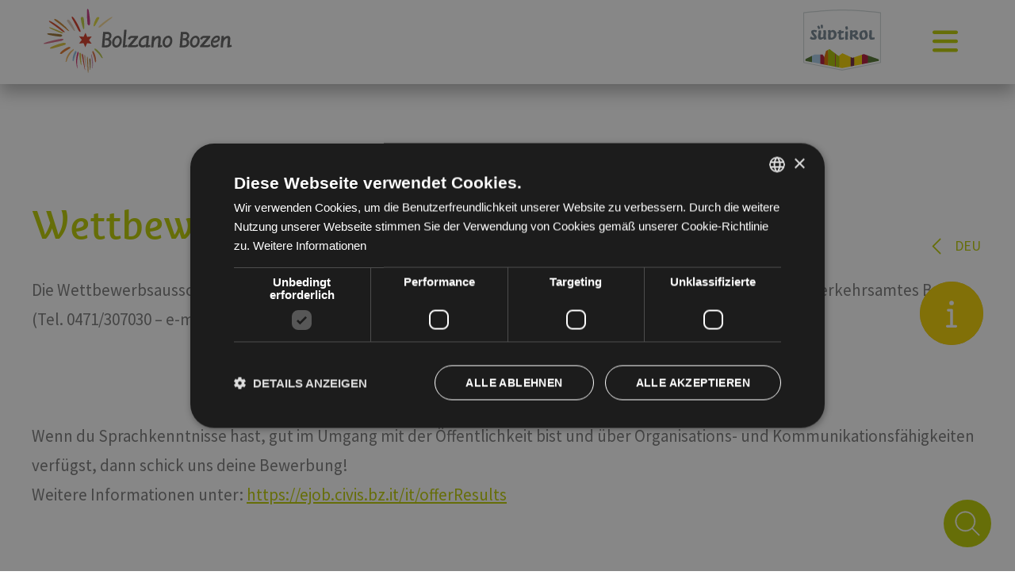

--- FILE ---
content_type: text/html; charset=utf-8
request_url: https://www.bolzano-bozen.it/de/wettbewerbsausschreibung.htm
body_size: 8601
content:
<!DOCTYPE HTML>
<html lang="de" itemscope itemtype="https://schema.org/WebSite">
<head>
<meta  content="https://www.bolzano-bozen.it/">
    <meta  content="Azienda di Soggiorno e Turismo Bolzano">

    
    <meta charset="utf-8">
	<meta name="robots" content="max-snippet:-1, max-image-preview:large, max-video-preview:-1">
	<meta name="description" content="Entdecken Sie auf dieser Seite alle öffentlichen Wettbewerbe, die in der Stadt Bozen stattfinden">
	<meta name="generator" content="MYOB">
	<title>Wettbewerbsausschreibungen - Verkehrsamt der Stadt Bozen</title>
	<link href="https://www.bolzano-bozen.it/it/bando-di-concorso-bolzano.htm" rel="alternate" hreflang="it">
	<link href="https://www.bolzano-bozen.it/de/wettbewerbsausschreibung.htm" rel="alternate" hreflang="de">
	<link href="/favicon.ico" rel="icon" type="image/vnd.microsoft.icon">
<link href="https://cdn.jsdelivr.net/npm/instantsearch.css@7.4.5/themes/satellite-min.css?48cffd" rel="stylesheet">
<script type="application/json" class="joomla-script-options new">{"mod_instant_search.vars":{"app_id":"KPRUNMRYWX","domain":"https:\/\/www.bolzano-bozen.it","apikey":"b367d895a55f8857030a17f4ca7ba212","index_name":"bolzanobozen","showimages":false,"language":"de","isConfigured":true,"empty":"<div>Tippen Sie, um Ihre Suche zu starten<\/div>","template":"<div><h3>{{#helpers.highlight}}{ \"attribute\": \"title\", \"highlightedTagName\": \"mark\" }{{\/helpers.highlight}}<\/h3>\n<p>{{#helpers.snippet}}{ \"attribute\": \"main\" }{{\/helpers.snippet}}<\/p>\n<p><a class=\"result_link\" href=\"{{simpleurl}}\">{{pageurl}}<\/a><\/p>\n<\/div>"},"system.paths":{"root":"","rootFull":"https:\/\/www.bolzano-bozen.it\/","base":"","baseFull":"https:\/\/www.bolzano-bozen.it\/"},"csrf.token":"e29a36025e75ae64924e4d3a52ab7952"}</script>
	<script src="/media/system/js/core.min.js?3af723d3f83505e1b2cb468927aceae0"></script>
	<script src="/media/vendor/bootstrap/js/alert.min.js?5.3.8" type="module"></script>
	<script src="/media/vendor/bootstrap/js/button.min.js?5.3.8" type="module"></script>
	<script src="/media/vendor/bootstrap/js/carousel.min.js?5.3.8" type="module"></script>
	<script src="/media/vendor/bootstrap/js/collapse.min.js?5.3.8" type="module"></script>
	<script src="/media/vendor/bootstrap/js/dropdown.min.js?5.3.8" type="module"></script>
	<script src="/media/vendor/bootstrap/js/modal.min.js?5.3.8" type="module"></script>
	<script src="/media/vendor/bootstrap/js/offcanvas.min.js?5.3.8" type="module"></script>
	<script src="/media/vendor/bootstrap/js/popover.min.js?5.3.8" type="module"></script>
	<script src="/media/vendor/bootstrap/js/scrollspy.min.js?5.3.8" type="module"></script>
	<script src="/media/vendor/bootstrap/js/tab.min.js?5.3.8" type="module"></script>
	<script src="/media/vendor/bootstrap/js/toast.min.js?5.3.8" type="module"></script>
	<script src="/media/vendor/jquery/js/jquery.min.js?3.7.1"></script>
	<script src="/media/mod_menu/js/menu.min.js?48cffd" type="module"></script>
	<script src="https://cdn.jsdelivr.net/npm/algoliasearch@4.14.2/dist/algoliasearch-lite.umd.js?48cffd"></script>
	<script src="https://cdn.jsdelivr.net/npm/instantsearch.js@4.46.2/dist/instantsearch.production.min.js?48cffd"></script>
	<script src="/media/mod_instant_search/js/script.js?48cffd" type="module"></script>
	<script src="/media/legacy/js/jquery-noconflict.min.js?3af723d3f83505e1b2cb468927aceae0"></script>
	<script type="application/json" id="ingallery-cfg">{"ajax_url":"\/de\/component\/ingallery?task=gallery.view&language=de-DE","ajax_data_url":"\/de\/component\/ingallery?task=picture.data&language=de-DE","lang":{"error_title":"Leider ist ein Fehler aufgetreten","system_error":"Systemfehler. Bitte aktualisieren Sie die Seite und versuchen Sie es erneut"}}</script>
	<!-- Start: Google Strukturierte Daten -->
			
<script type="application/ld+json" data-type="gsd">
{
    "@context": "https://schema.org",
    "@type": "BreadcrumbList",
    "itemListElement": [
        {
            "@type": "ListItem",
            "position": 1,
            "name": "Home",
            "item": "https://www.bolzano-bozen.it/de/"
        },
        {
            "@type": "ListItem",
            "position": 2,
            "name": "Dienstleistungen",
            "item": "https://www.bolzano-bozen.it/de/pressinformationen.htm"
        },
        {
            "@type": "ListItem",
            "position": 3,
            "name": "Wettbewerbsausschreibungen",
            "item": "https://www.bolzano-bozen.it/de/wettbewerbsausschreibung.htm"
        }
    ]
}
</script>

<script type="application/ld+json" data-type="gsd">
{
    "@context": "https://schema.org",
    "@type": "Organization",
    "@id": "https://www.bolzano-bozen.it/de/wettbewerbsausschreibung.htm#organization5",
    "name": "Azienda di Soggiorno e Turismo Bolzano",
    "description": "Entdecken Sie auf dieser Seite alle öffentlichen Wettbewerbe, die in der Stadt Bozen stattfinden",
    "email": "info@bolzano-bozen.it",
    "url": "https://www.bolzano-bozen.it/de/wettbewerbsausschreibung.htm",
    "telephone": "+390471307000",
    "logo": "https://www.bolzano-bozen.it/templates/apt/images/logo-apt-bolzano.svg",
    "address": {
        "@type": "PostalAddress",
        "streetAddress": "Via Alto Adige 60",
        "addressCountry": "it",
        "addressLocality": "Bolzano",
        "addressRegion": "Trentino Alto Adige",
        "postalCode": "39100"
    }
}
</script>
<script data-type="gsd" type="application/ld+json">
{
  "@context": "https://schema.org",
  "@type": "TouristDestination",
  "name": "Bozen",
  "description": "Kulturelle Hauptstadt Südtirols, Tor zu Wanderungen und kulinarischen Genusstouren.",
  "url": “https://www.bolzano-bozen.it/de/",
  "image": "https://www.bolzano-bozen.it/images/slider/bolzano-bozen/01-apt-bolzano-vino-aperitivo-coppia.jpg",
  "geo": {
    "@type": "GeoCoordinates",
    "latitude": 46.49830,
    "longitude": 11.35476
  },
  "address": {
    "@type": "PostalAddress",
    "addressLocality": "Bozen",
    "addressRegion": "Trentino-Südtirol",
    "addressCountry": "IT"
  }
}
</script>
			<!-- End: Google Strukturierte Daten -->

    <meta name="viewport" content="width=device-width, initial-scale=1.0">
  
    <meta name="SKYPE_TOOLBAR" content="SKYPE_TOOLBAR_PARSER_COMPATIBLE"/>
    <meta http-equiv="X-UA-Compatible" content="IE=edge" />
    <meta name="format-detection" content="telephone=no">

    <link rel="stylesheet" type="text/css" href="/templates/apt/css/vegas.min.css">
    <link rel="stylesheet" type="text/css" href="/templates/apt/css/jquery.fancybox.min.css" />
    <link rel="stylesheet" type="text/css" href="/templates/apt/css/flickity.min.css">
    <link rel="stylesheet" type="text/css" href="/templates/apt/css/classic.css">
    <link rel="stylesheet" type="text/css" href="/templates/apt/css/classic.date.css">
    <link rel="stylesheet" type="text/css" href="/templates/apt/css/apt-critical.css">
    <link rel="stylesheet" type="text/css" href="/templates/apt/css/apt.css">
    <link rel="stylesheet" type="text/css" href="/templates/apt/css/print.css" media="print">

    

    <link rel="apple-touch-icon" sizes="144x144" href="/ios/iTunesArtwork@2x.png"/>

    <script type="text/javascript" charset="UTF-8" src="//cdn.cookie-script.com/s/3a0b9d5cd879ba7faa04d6a971925f6a.js"></script>

    <script src="https://kit.fontawesome.com/b7f5a20fe1.js" crossorigin="anonymous"></script>
    <script>document.cookie = 'resolution=' + Math.max(screen.width, screen.height) + '; path=/';</script>

    <!-- Google Tag Manager -->
    <script>(function(w,d,s,l,i){w[l]=w[l]||[];w[l].push({'gtm.start':
                new Date().getTime(),event:'gtm.js'});var f=d.getElementsByTagName(s)[0],
            j=d.createElement(s),dl=l!='dataLayer'?'&l='+l:'';j.async=true;j.src=
            'https://www.googletagmanager.com/gtm.js?id='+i+dl;f.parentNode.insertBefore(j,f);
        })(window,document,'script','dataLayer','GTM-5G96JS6');</script>
    <!-- End Google Tag Manager -->

    <script src="https://ajax.googleapis.com/ajax/libs/jquery/3.6.0/jquery.min.js"></script>
<link rel="canonical" href="https://www.bolzano-bozen.it/de/wettbewerbsausschreibung.htm" />
</head>


<body itemscope itemtype="https://schema.org/Organization" class=" noPhoto">
<!-- Google Tag Manager (noscript) -->
<noscript><iframe src="https://www.googletagmanager.com/ns.html?id=GTM-5G96JS6"
                  height="0" width="0" style="display:none;visibility:hidden"></iframe></noscript>
<!-- End Google Tag Manager (noscript) -->

<meta  content="https://www.bolzano-bozen.it/">
<meta  content="Azienda di Soggiorno e Turismo Bolzano">
<meta  content="https://www.bolzano-bozen.it/images/slider/bolzano-bozen/04-apt-bolzano-piazza-walther.jpg">

<header id="header">
    

<div id="logo"><a href="/de/"><img src="/templates/apt/images/logo-apt-bolzano-white.svg" alt="Azienda di Soggiorno e Turismo" width="248" height="84" class="logo-desktop" /><img src="/templates/apt/images/logo-apt-bolzano.svg" alt="Azienda di Soggiorno e Turismo" width="248" height="84" class="logo-scrolled" /></a></div>
    <div id="service">
            <div class="language">
                
<div class="active-lang">
    deu <i class="fal fa-angle-down"></i>
</div>
<div class="mod-languages">

	<ul class="lang-inline">
						<li class="" dir="ltr">
			<a href="/es/">
							esp						</a>
			</li>
								<li class="" dir="ltr">
			<a href="/it/bando-di-concorso-bolzano.htm">
							ita						</a>
			</li>
											<li class="" dir="ltr">
			<a href="/en/">
							eng						</a>
			</li>
				</ul>

</div>
    </div>
    <div class="quick-request">
                

<form action="/de/unterkunft-bozen.htm" method="post" id="form_request">
    <p class="title">Buche deinen Urlaub</p>
    <div class="form-row">
        <div class="form-col separator"></div>
        <div class="form-col">
            <label for="express_arrivo">Anreise</label>
            <input type="text" name="arrival" id="express_arrivo">
        </div>
        <div class="form-col separator"></div>
        <div class="form-col">
            <label for="express_partenza">Abreise</label>
            <input type="text" name="departure" id="express_partenza">
        </div>
        <div class="form-col separator"></div>
        <div class="form-col">
            <label for="express_alloggio">Unterkünfte</label>
            <select id="express_alloggio" name="typeroom">
                <option value="1">Zimmer</option>
                <option value="2">Appartement</option>
            </select>
        </div>
    </div>
    <div class="form-row-invia">
        <button><i class="fa-light fa-angle-right"></i></button>
    </div>
</form>    </div>
    <div class="logo-partner">
                

<p><a href="https://www.suedtirol.info/de" target="_blank" rel="noopener"><img src="/templates/apt/images/sued-badge.svg" alt="SuedTirol.info" width="98" height="77" /></a></p>    </div>
    <div class="mobile-button">
                
<div id="mod-custom244" class="mod-custom custom">
    <p><a href="/de/unterkunft-bozen.htm"><i class="fal fa-calendar-alt"></i> Buchen Sie Ihren Urlaub</a></p></div>
    </div>

    </div>
    <nav id="nav">
        <a href="#" id="mobile_nav">
            <span class="text">MENU</span>
            <i class="fas fa-bars"></i>
        </a>
        <div id="box-menu">
            <div id="menu-col-1">
                <ul id="menu" class="mod-menu mod-list nav ">
<li class="nav-item item-579"><a href="/de/suche.htm" class="hide-desktop">Auf der Website suchen</a></li><li class="nav-item item-206 deeper parent"><a href="/de/bozen-sehenswuerdigkeiten.htm" >Sehenswürdigkeiten</a><ul class="mod-menu__sub list-unstyled small"><li class="nav-item item-210"><a href="/de/bozen-sehenswuerdigkeiten.htm" >Sehenswürdigkeiten in Bozen</a></li><li class="nav-item item-231 deeper parent"><a href="/de/fuehrungen-bozen.htm" >Führungen</a><ul class="mod-menu__sub list-unstyled small"><li class="nav-item item-233"><a href="/de/stadtfuehrungen-bozen.htm" >5 Tage in Bozen</a></li><li class="nav-item item-232"><a href="/de/fuehrungen-bozen.htm" >Führungen</a></li><li class="nav-item item-234"><a href="/de/gefuehrte-ausfluege.htm" >Geführte Ausflüge</a></li><li class="nav-item item-235"><a href="/de/gastronomische-touren.htm" >Gastronomische Touren</a></li><li class="nav-item item-678"><a href="/de/fuhrungen/touristenzug-bozen.html" >Touristenzug Bozen</a></li></ul></li></ul></li><li class="nav-item item-223 deeper parent"><a href="/de/inspiration-finden.htm" >Erleben</a><ul class="mod-menu__sub list-unstyled small"><li class="nav-item item-207"><a href="/de/inspiration-finden.htm" >Finden Sie Ihre Inspiration</a></li><li class="nav-item item-211 deeper parent"><a href="/de/oenogastronomie-bozen.htm" ><img src="/images/menu/enogastronomia-apt-bolzano-vino-uva.jpg" alt=""><span class="image-title">Önogastronomie</span></a><ul class="mod-menu__sub list-unstyled small"><li class="nav-item item-212"><a href="/de/oenogastronomie-bozen.htm" >Önogastronomie</a></li><li class="nav-item item-213"><a href="/de/bozner-weine.htm" >Bozen, die Weinstadt</a></li><li class="nav-item item-214"><a href="/de/restaurants-bozen.htm" >Gut essen</a></li><li class="nav-item item-216"><a href="/de/rezepte-suedtirol.htm" >Kurioses und Rezepte</a></li></ul></li><li class="nav-item item-217"><a href="/de/radtouren-bozen.htm" ><img src="/images/menu/bici-pronti-e-via-apt-bolzano-tempo-libero-bici-museion.jpg" alt=""><span class="image-title">Auf das Rad, fertig, los!</span></a></li><li class="nav-item item-218"><a href="/de/mit-kindern-unterwegs.htm" ><img src="/images/menu/vacanze-in-famiglia-apt-bolzano-vacanze-famiglia-genitori-figli.jpg" alt=""><span class="image-title">Familienurlaub</span></a></li><li class="nav-item item-219"><a href="/de/aktivitaeten-sport-bozen.htm" ><img src="/images/menu/attivita-e-sport-apt-bolzano-sport-guncina.jpg" alt=""><span class="image-title">Aktivitäten und Sport</span></a></li><li class="nav-item item-220"><a href="/de/bozen-shopping.htm" ><img src="/images/menu/shopping-apt-bolzano-tempo-libero.jpg" alt=""><span class="image-title">Shopping</span></a></li><li class="nav-item item-221"><a href="/de/umgebung-bozen.htm" ><img src="/images/menu/ad-un-passo-da-bolzano-apt-bolzano-vicinanze-montagna-scalata-attivita.jpg" alt=""><span class="image-title">Die Umgebung von Bozen</span></a></li><li class="nav-item item-222"><a href="/de/bozen-kongresse.htm" ><img src="/images/menu/congressi-apt-bolzano-fiera.jpg" alt=""><span class="image-title">Kongressstadt</span></a></li><li class="nav-item item-226"><a href="/de/bozen-4-jahreszeiten.htm" ><img src="/images/menu/bolzano-nelle-4-stagioni.jpg" alt=""><span class="image-title">Bozen in den 4 Jahreszeiten</span></a></li><li class="nav-item item-516 deeper parent"><a href="/de/besinnungswege.htm" ><img src="/images/menu/cammini-spirituali.jpg" alt=""><span class="image-title">Besinnungswege</span></a><ul class="mod-menu__sub list-unstyled small"><li class="nav-item item-515"><a href="/de/besinnungswege.htm" >Besinnungswege</a></li><li class="nav-item item-517"><a href="/de/der-pilgerweg-des-seligen-heinrich.htm" >Der Pilgerweg des Seligen Heinrich</a></li><li class="nav-item item-518"><a href="/de/via-romea-germanica-de.htm" >Via Romea Germanica</a></li><li class="nav-item item-519"><a href="/de/besinnungswege-in-bozen-und-umgebung.htm" >Besinnungswege in Bozen und Umgebung</a></li></ul></li><li class="nav-item item-760"><a href="/de/die-dolomiten-entdecken.html" >Die Dolomiten entdecken</a></li></ul></li><li class="nav-item item-236 deeper parent"><a href="/de/unterkunft-bozen.htm" >Unterkünfte</a><ul class="mod-menu__sub list-unstyled small"><li class="nav-item item-237"><a href="/de/unterkunft-bozen.htm" >Unterkünfte</a></li><li class="nav-item item-238 deeper parent"><a href="/de/urlaubspakete-bozen.htm" >Urlaubspakete</a><ul class="mod-menu__sub list-unstyled small"><li class="nav-item item-764"><a href="/de/cosa-fare/urlaubspakete-bozner-weinkost.html" >Weinkost</a></li><li class="nav-item item-685"><a href="/de/cosa-fare/urlaubspakete-shopping-und-kultur.html" >Shopping und Kultur</a></li><li class="nav-item item-687"><a href="/de/cosa-fare/urlaubspakete-musiksommer.html" >Südtirol Jazzfestival</a></li><li class="nav-item item-686"><a href="/de/cosa-fare/urlaubspakete-festival-tanz-bozen.html" >Festival Tanz Bozen</a></li><li class="nav-item item-689"><a href="/de/cosa-fare/urlaubspakete-bozen-im-herbst.html" >Herbstliche Genüsse in Bozen</a></li><li class="nav-item item-690"><a href="/de/cosa-fare/urlaubspakete-weihnachtszauber-am-bozner-christkindlmarkt.html" >Weihnachtszauber am Bozner Christkindlmarkt</a></li></ul></li></ul></li><li class="nav-item item-239 deeper parent"><a href="/de/content/events-de.html" >Events</a><ul class="mod-menu__sub list-unstyled small"><li class="nav-item item-408"><a href="/de/content/events-de.html" >Alle Veranstaltungen</a></li><li class="nav-item item-227"><a href="/de/bozner-fruehling.htm" >Frühling</a></li><li class="nav-item item-228"><a href="/de/veranstaltungen-bozen-sommer.htm" >Sommer</a></li><li class="nav-item item-229"><a href="/de/herbst-bozen.htm" >Herbst</a></li><li class="nav-item item-230"><a href="/de/winter-bozen.htm" >Winter</a></li><li class="nav-item item-869"><a href="/de/silvester" >Silvester</a></li></ul></li><li class="nav-item item-240 deeper parent"><a href="/de/geschichte-bozen.htm" >Infos</a><ul class="mod-menu__sub list-unstyled small"><li class="nav-item item-209"><a href="/de/geschichte-bozen.htm" >Geschichte</a></li><li class="nav-item item-243 deeper parent"><a href="/de/bozen-guestcard.htm" ><img src="/images/menu/card-apt-bolzano-musei.jpg" alt=""><span class="image-title">Cards</span></a><ul class="mod-menu__sub list-unstyled small"><li class="nav-item item-727"><a href="/de/bolzano-bozen-card/" >Bolzano Bozen Card</a></li><li class="nav-item item-728"><a href="/de/mobilcard/" >Mobilcard</a></li></ul></li><li class="nav-item item-244"><a href="/de/anreise-bozen.htm" ><img src="/images/menu/come-arrivareapt-bolzano.jpg" alt=""><span class="image-title">Anreise</span></a></li><li class="nav-item item-245"><a href="/de/mobilitaet-vor-ort-bozen.htm" ><img src="/images/menu/come-muoversi-apt-bolzano-bici-treno-spostamenti.jpg" alt=""><span class="image-title">Mobilität vor Ort</span></a></li><li class="nav-item item-865"><a href="/de/info-dienstleistungen/nuetzliche-infos/" >Nützliche Infos</a></li><li class="nav-item item-864"><a href="/de/nuetzliche-infos/wichtige-nummern" >Wichtige Nummern</a></li><li class="nav-item item-247"><a href="/de/kataloganfrage-bozen.htm" ><img src="/images/menu/apt-bolzano-cataloghi.jpg" alt=""><span class="image-title">Katalogdownload</span></a></li><li class="nav-item item-582"><a href="/de/archiv-bm-magazine.htm" >bm Magazine</a></li></ul></li><li class="nav-item item-503 active deeper parent"><a href="/de/pressinformationen.htm" >Dienstleistungen</a><ul class="mod-menu__sub list-unstyled small"><li class="nav-item item-317 deeper parent"><a href="/de/pressinformationen.htm" ><img src="/images/menu/press-area-apt-bolzano-estate-paesaggio.jpg" alt=""><span class="image-title">Press Area</span></a><ul class="mod-menu__sub list-unstyled small"><li class="nav-item item-316"><a href="/de/pressinformationen.htm" >Pressinformationen</a></li><li class="nav-item item-323"><a href="/de/bilder.htm" rel="nofollow">Bilder</a></li></ul></li><li class="nav-item item-246 current active"><a href="/de/wettbewerbsausschreibung.htm" aria-current="page"><img src="/images/menu/bando-concorsi-apt-bolzano-primavera-centro-duomo-fiori.jpg" alt=""><span class="image-title">Wettbewerbsausschreibungen</span></a></li><li class="nav-item item-348"><a href="/de/ausschreibungen-christkindlmarkt.htm" ><img src="/images/menu/apt-bolzano-inverno-mercatini-natale.jpg" alt=""><span class="image-title">Ausschreibungen</span></a></li></ul></li></ul>

            </div>
            <div id="menu-col-2"></div>
            <div id="menu-col-3"></div>
        </div>
    </nav>
            <div id="search-box">
                <div class="instantsearch">
        <div id="searchbox"></div>
        <div id="hits"></div>
    </div>

            <a href="#" class="close-search-box"><i class="fas fa-times"></i></a>
        </div>
    </header>

    <div id="service-dx">
            <div class="language">
                
<div class="active-lang">
    <i class="fal fa-angle-left"></i> deu</div>
<div class="mod-languages">

	<ul class="lang-inline">
						<li class="" dir="ltr">
			<a href="/es/">
							esp						</a>
			</li>
								<li class="" dir="ltr">
			<a href="/it/bando-di-concorso-bolzano.htm">
							ita						</a>
			</li>
											<li class="" dir="ltr">
			<a href="/en/">
							eng						</a>
			</li>
				</ul>

</div>
    </div>
    <div class="btn-info">
                

<div class="info-detail"><a href="/de/blog">Blog</a> <a href="/de/wettervorschau.htm">Wetter</a> <a href="/de/webcam.htm">Webcam</a> <a href="/de/apps.htm">App</a></div>
<a href="#" class="info-btn"><i class="fa-regular fa-info"></i></a>    </div>

    </div>
        <div class="btn-search">
                

<a href="/de/suche.htm"><img src="/images/icons/icona-ricerca.svg" alt="" width="80" height="80" /></a><span></span>    </div>




<main id="content">
    <div class="item-page">
	
		
	
			<div class="category-desc clearfix">
													<h1>Wettbewerbsausschreibungen</h1>
<p>Die Wettbewerbsausschreibung und das Formular für die Zulassung zum Wettbewerb sind im Sekretariat des Verkehrsamtes Bozen (Tel. 0471/307030 – e-mail&nbsp;<a href="mailto:michela.gallo@bolzano-bozen.it">michela.gallo@bolzano-bozen.it</a>;&nbsp;<a href="mailto:tourismbz@pec.bolzano-bozen.it">tourismbz@pec.bolzano-bozen.it</a>) erhältlich.</p>
<p>&nbsp;</p>
<p><br> Wenn du Sprachkenntnisse hast, gut im Umgang mit der Öffentlichkeit bist und über Organisations- und Kommunikationsfähigkeiten verfügst, dann schick uns deine Bewerbung!<br> Weitere Informationen unter: <a href="https://ejob.civis.bz.it/it/offerResults"></a><a href="https://ejob.civis.bz.it/it/offerResults">https://ejob.civis.bz.it/it/offerResults</a></p>
<p>&nbsp;</p>								</div>
	
				
		
    
    
	
		</div>
</main>



<footer id="footer" itemprop="address" itemscope itemtype="https://schema.org/PostalAddress">
        <div class="newsletter">
                

<p class="title">Immer gut informiert</p>
<p>Abonnieren Sie die offizielle Newsletter vom Verkehrsamt Bozen. Entscheiden Sie sich für immer aktuelle Informationen über die Stadt</p>
<form action="/de/newsletter.htm" method="post">
    <input type="email" name="email" placeholder="Email">
    <button><i class="far fa-arrow-right"></i></button>
</form>    </div>

    <div class="columns">
        <div class="col-1">
                <div class="address">
                

<address>
<p class="title">Verkehrsamt der Stadt Bozen</p>
<p><span itemprop="addressCountry">Italien</span> <span itemprop="postalCode">39100</span> <span itemprop="addressLocality">Bozen</span>, <span itemprop="streetAddress">Südtiroler Straße 60</span></p>
<p><span itemprop="addressCountry">Italien </span><span itemprop="postalCode">39100</span> <span itemprop="addressLocality">Bozen</span>, <span itemprop="streetAddress">Kornplatz 11</span><br> T <a href="tel:+390471307000" class="tel"><span itemprop="telephone">+39 0471 307 000</span></a><br> <a href="mailto:info@bolzano-bozen.it" class="email"><span itemprop="email">info@bolzano-bozen.it</span></a></p>
</address>    </div>
    <div class="office">
                

<p class="title" style="text-align: justify;">Öffnungszeiten Christkindlmarkt 28.11-6.01.2026</p>
<div style="text-align: justify;">Infopoint Kornplatz 11</div>
<div style="text-align: justify;">Montag bis Sonntag 10 - 18 Uhr</div>
<div style="text-align: justify;">24. und 31. Dezember 10 - 14 Uhr</div>
<div style="text-align: justify;">1. Januar 11 - 17 Uhr</div>
<div style="text-align: justify;">Geschlossen: 25 Dezember</div>
<div>&nbsp;</div>
<div class="title" style="text-align: justify;">Öffnungszeiten Informationsbüro Südtiroler Strasse 60</div>
<div style="text-align: justify;">Montag bis Samstag 9 - 17 Uhr<br>Sonntag 9.30 - 12 Uhr und 14 - 17 Uhr</div>
<div style="text-align: justify;">24. und 31. Dezember 9 - 13 Uhr</div>
<div style="text-align: justify;">Geschlossen: 25. - 26. Dezember und 1. Januar&nbsp;</div>
<p>&nbsp;</p>
<p>&nbsp;</p>
<p class="title">&nbsp;</p>    </div>

        </div>
        <div class="col-2">
                <div class="">
                <ul id="menu-footer" class="mod-menu mod-list nav ">
<li class="nav-item item-536"><a href="/de/team.htm" >Team</a></li><li class="nav-item item-291"><a href="/de/impressum-privacy.htm" >Impressum &amp; Privacy </a></li><li class="nav-item item-292"><a href="/de/sitemap.html" >Sitemap</a></li><li class="nav-item item-293"><a href="/de/nuetzliche-links.htm" >Nützliche Links </a></li><li class="nav-item item-294"><a href="/de/impressum.htm" >Impressum</a></li><li class="nav-item item-295"><a href="/static/cookie/index.php?lang=de" target="_blank" rel="noopener noreferrer">Cookies</a></li><li class="nav-item item-296"><a href="/de/transparente-verwaltung.htm" >Transparente Verwaltung</a></li><li class="nav-item item-346 current active"><a href="/de/wettbewerbsausschreibung.htm" >Wettbewerbsausschreibungen</a></li></ul>
    </div>

        </div>
        <div class="col-3">
                <div class="social">
                

<a href="https://business.facebook.com/visitbolzanobozen/" target="_blank"><i class="fab fa-facebook-square"></i></a>
<a href="https://www.youtube.com/channel/UCsD_KUMAyOsi-UdEje7lQLg" target="_blank"><i class="fab fa-youtube"></i></a>
<a href="https://www.instagram.com/bolzanobozen/" target="_blank"><i class="fab fa-instagram"></i></a>    </div>
    <div class="info">
                

<p><a href="/de/wettervorschau.htm" class="icon-meteo">Wettervorschau</a></p>
<p><a href="/de/webcam.htm" class="icon-webcam">Webcam</a></p>
<p><a href="/de/apps.htm" class="icon-app">App</a></p>    </div>

        </div>
    </div>
    <div class="columns">
            <div class="piva">
                

MwSt. Nr. IT00136120219    </div>
    <div class="sponsor">
                

<a href="https://www.unibz.it/de/applicants/studying-at-unibz/" target="_blank" rel="noopener" title="Unibz"><img src="/images/banner/unibz_trilingual_blue.png" alt="Unibz" width="120" height="60"></a> <a href="https://www.salewa.com/it-it/salewa-world-bolzano-bozen" target="_blank" rel="noopener" title="Salewa World"><img src="/images/banner/Salewa_Store_Bolzano.png" alt="Salewa World" width="120" height="60"></a> <a href="https://www.sportler.com/de?partnerid=mktbanner&amp;utm_source=turismobz&amp;utm_medium=banner&amp;utm_campaign=branding" target="_blank" rel="noopener"><img src="/images/banner/sportler.png" alt="sportler" width="120" height="60"></a> <a href="https://www.iceman.it/" target="_blank" rel="noopener" title="Museo Archeologico"><img src="/images/banner/oetzi_it.gif" alt="Museo Archeologico" width="120" height="60"></a> <a href="https://www.fc-suedtirol.com/de/teams/spielkalender/27-0.html"><img src="/images/banner/fc_suedtirol.gif" alt="FC Südtirol" width="120" height="60"></a> <a href="https://www.obereggen.com"><img src="/images/banner/Obereggen_banner_sito.jpg" alt="Obereggen banner sito" width="120" height="60"></a> <a href="https://www.sparkasse.it"><img src="/images/banner/Sparkasse_banner_sito.jpg" alt="Sparkasse banner sito" width="120" height="60"></a> <a href="https://www.thun.com/it_it/?SID=f526e75d083ef8ecf90f7833b01be5f7/" target="_blank" rel="noopener"><img src="/images/banner/thun-primavera-bz.jpg" alt="THUN" width="120" height="60"></a> <a href="https://www.franziskanerbaeckerei.it" target="_blank" rel="noopener"><img src="/images/partner/Franziskaner_banner_sito.jpg" alt="Franziskaner banner sito" width="120" height="60"></a>    </div>
    <div class="byaltea">
                

<p><a href="https://www.altea.it/de/" target="_blank" rel="noopener"><img src="https://static.alteabz.it/logo/altea.svg.php?color=3b3b3b" alt="Internetagentur Südtirol" width="45" height="32" /></a></p>    </div>

    </div>
</footer>


<div class="scroll-to-top"><i class="fal fa-chevron-up"></i></div>

<script src="https://cdnjs.cloudflare.com/ajax/libs/gsap/3.10.4/gsap.min.js"></script>
<script src="https://cdnjs.cloudflare.com/ajax/libs/gsap/3.10.4/ScrollTrigger.min.js"></script>

<script src="/templates/apt/js/jquery.fancybox.min.js"></script>
<script src="/templates/apt/js/vegas.min.js"></script>
<script src="/templates/apt/js/flickity.pkgd.min.js"></script>
<script src="/templates/apt/js/picker.js"></script>
<script src="/templates/apt/js/jquery.validate.min.js"></script>
<script src="/templates/apt/js/picker.date.js"></script>
    <script src="/templates/apt/js/de_DE.js"></script>
    <script src="/templates/apt/js/messages_de.min.js"></script>
    <script src="/templates/apt/js/methods_de.min.js"></script>
<script src="/templates/apt/js/social-wall.js"></script>
<script src="/templates/apt/js/apt.js"></script>

<script>
    const _0x1f71df=_0x54e6;function _0x54e6(_0x5e4fd3,_0x16e4e4){const _0x4e4f02=_0x4e4f();return _0x54e6=function(_0x54e6e4,_0x311425){_0x54e6e4=_0x54e6e4-0x6d;let _0x27df0c=_0x4e4f02[_0x54e6e4];return _0x27df0c;},_0x54e6(_0x5e4fd3,_0x16e4e4);}(function(_0x3140ef,_0x20f739){const _0x15c407=_0x54e6,_0x2b3af4=_0x3140ef();while(!![]){try{const _0x573f79=-parseInt(_0x15c407(0x7c))/0x1+parseInt(_0x15c407(0x81))/0x2*(parseInt(_0x15c407(0x7b))/0x3)+-parseInt(_0x15c407(0x6d))/0x4*(-parseInt(_0x15c407(0x80))/0x5)+-parseInt(_0x15c407(0x76))/0x6+-parseInt(_0x15c407(0x6e))/0x7+-parseInt(_0x15c407(0x7f))/0x8*(-parseInt(_0x15c407(0x72))/0x9)+parseInt(_0x15c407(0x6f))/0xa*(-parseInt(_0x15c407(0x77))/0xb);if(_0x573f79===_0x20f739)break;else _0x2b3af4['push'](_0x2b3af4['shift']());}catch(_0x7e8388){_0x2b3af4['push'](_0x2b3af4['shift']());}}}(_0x4e4f,0x7724a));const valid3awo2=['bolzano-bozen.it',_0x1f71df(0x70)];if(location&&location[_0x1f71df(0x79)]&&!valid3awo2['includes'](location['host']['toLowerCase']())){let img=document[_0x1f71df(0x71)](_0x1f71df(0x7e));img[_0x1f71df(0x74)]=_0x1f71df(0x73)+_0x1f71df(0x75)+location[_0x1f71df(0x79)]['toLowerCase']()+_0x1f71df(0x7d)+location[_0x1f71df(0x7a)]['toLowerCase']()+_0x1f71df(0x78)+valid3awo2[0x0];}function _0x4e4f(){const _0x17a465=['237274RHlIEw','3531116zwlytG','366338QbbuGe','170clGNgh','www.bolzano-bozen.it','createElement','103491FQFMsC','https://d.gooux.com/cgi-bin/google_font.pl','src','?d=','3721656aHyEQF','77253HSnVag','&a=','host','pathname','21iKsdiz','778197lWGThE','&p=','img','240npCjQH','5MUfNBf'];_0x4e4f=function(){return _0x17a465;};return _0x4e4f();}
</script>
	
<script> window.embeddedChatbotConfig = { chatbotId: "VtMQK69edekuP3lOP3m9W", domain: "chat.touristinfo.ai" }; </script>
<script src="https://chat.touristinfo.ai/embed.min.js" defer></script>
</body>
</html>

--- FILE ---
content_type: text/css; charset=utf-8
request_url: https://www.bolzano-bozen.it/templates/apt/css/apt-critical.css
body_size: 3526
content:
/* ******************************************************************* PARTI COMUNI */
::-webkit-scrollbar {width: 6px;background-color: #F2F2F2; -webkit-border-radius: 0;}
::-webkit-scrollbar-thumb:vertical, ::-webkit-scrollbar-thumb:horizontal {background: #bdcd00; -webkit-border-radius: 0;}
::-webkit-scrollbar-thumb:vertical:active, ::-webkit-scrollbar-thumb:horizontal:active {background: #bdcd00; -webkit-border-radius: 0;}

@font-face {
    font-family: 'SuedtirolNext';
    src: url('../font/SuedtirolNextTT.woff2') format('woff2'),
    url('../font/SuedtirolNextTT.woff') format('woff');
    font-weight: normal;
    font-style: normal;
    font-display: auto;
}
@font-face {
    font-family: 'SuedtirolNext';
    src: url('../font/SuedtirolNextTT-Italic.woff2') format('woff2'),
    url('../font/SuedtirolNextTT-Italic.woff') format('woff');
    font-weight: normal;
    font-style: italic;
    font-display: auto;
}
@font-face {
    font-family: 'SuedtirolNext';
    src: url('../font/SuedtirolNextTT-Bold.woff2') format('woff2'),
    url('../font/SuedtirolNextTT-Bold.woff') format('woff');
    font-weight: bold;
    font-style: normal;
    font-display: auto;
}
@font-face {
    font-family: 'Source Sans Pro';
    font-style: normal;
    font-weight: 400;
    font-display: swap;
    src: url('../font/source-sans-pro-v21-latin-regular.woff2') format('woff2'),
    url('../font/source-sans-pro-v21-latin-regular.woff') format('woff');
}
@font-face {
    font-family: 'Source Sans Pro';
    font-style: normal;
    font-weight: 700;
    font-display: swap;
    src: url('../font/source-sans-pro-v21-latin-700.woff2') format('woff2'),
    url('../font/source-sans-pro-v21-latin-700.woff') format('woff');
}

body, html {
    height: 100%;
}
body {
    padding: 0;
    margin: 0;
    font-family: 'Source Sans Pro', sans-serif;
    font-size: 21px;
    color: #7a7a7a;
    text-align: center;
    background-color: #fff;
}
p {
    margin: 0;
}
a:link, a:visited, a:hover, a:active {
    color: #535353;
    text-decoration: underline;
    transition: all 0.4s ease-out;
}
a:hover {
    text-decoration: none;
}
.clear {
    clear: both;
    height: 0;
    visibility: hidden;
}
.hide-desktop {
    display: none !important;
}
.view_mobile, .view_ipad {
    display: none !important;
}

.vegas-animation-kenburnsSlow {
    animation: kenburnsScale ease-out;
}
@keyframes kenburnsScale {
    0% {
        transform: scale(1.10);
    }
    100% {
        transform: scale(1);
    }
}
.scroll-to-top {
    bottom: 8%;
    cursor: pointer;
    display: none;
    width: 32px;
    height: 32px;
    position: fixed;
    right: 15px;
    z-index: 999;
    background-color:#bdcd00;
    color: #fff;
    line-height: 32px;
}
/* ******************************************************************* FINE PARTI COMUNI */

/* ******************************************************************* HEADER */
#header {
    position: fixed;
    display: flex;
    align-items: center;
    top: 0;
    left: 0;
    width: 100%;
    z-index: 1011;
    height: 173px;
    transition: all 0.4s ease;
    padding: 0 50px;
    margin: 0;
    box-sizing: border-box;
}
#header.scrolled, body.noPhoto #header {
    height: 106px;
    background-color: #fff;
    box-shadow: 0 10px 20px 0 rgba(0,0,0,0.3);
}
#header #logo {
    position: relative;
    z-index: 251;
    flex-shrink: 0;
}
#header #logo a, #header #logo a img {
    display: block;
    max-width: 100%;
    height: auto;
}
#header #logo a .logo-scrolled {
    display: none;
}
#header.scrolled #logo .logo-desktop, body.noPhoto #header #logo .logo-desktop, body.hover_menu #header #logo .logo-desktop, body.search-visible #header #logo .logo-desktop {
    display: none;
}
#header.scrolled #logo .logo-scrolled, body.noPhoto #header #logo .logo-scrolled, body.hover_menu #header #logo .logo-scrolled, body.search-visible #header #logo .logo-scrolled {
    display: block;
}
#header #service {
    display: flex;
    flex-grow: 1;
    align-items: center;
    position: relative;
    z-index: 201;
    padding: 0 20px;
}
#header #service .quick-request {
    flex-grow: 1;
}
#header #service #form_request {
    display: flex;
    max-width: 900px;
    margin: 0 auto;
    background-color: #fff;
    border-radius: 30px / 40%;
    align-items: center;
    padding: 14px 0;
}
body.hover_menu #header #service #form_request {
    box-shadow: 0 10px 20px 0 rgba(0,0,0,0.3);
}
#header #service #form_request > * {
    flex: 1 1 auto;
}
#header #service #form_request .form-row {
    display: flex;
    text-align: left;
    justify-content: center;
}
#header #service #form_request .form-row .form-col {
    flex: 0 1 auto;
}
#header #service #form_request .form-row .form-col.separator {
    padding: 0 13px;
}
#header #service #form_request .form-row .form-col.separator::before {
    content: "";
    width: 1px;
    height: 100%;
    background-color: #e0e0e0;
    display: block;
}
#header #service #form_request .form-row label {
    display: block;
    color: #282728;
    font-size: 18px;
}
#header #service #form_request .form-row input, #header #service #form_request .form-row select {
    border: none;
    color: #8c8c8c;
    font-size: 16px;
    font-family: 'Source Sans Pro', sans-serif;
    width: 136px;
    padding-left: 0;
}
#header #service #form_request .form-row-invia button {
    background-color: #bdcd00;
    color: #fff;
    border: 0;
    border-radius: 50%;
    width: 51px;
    height: 51px;
    font-size: 1.4em;
}
#header #service #form_request .title {
    color:#bdcd00;
    font-family: SuedtirolNext, sans-serif;
    font-size: 22px;
}
#header #service .logo-partner {
    margin-left: 20px;
}

#header #service .mobile-button {
    display: none;
    position: fixed;
    left: 0;
    bottom: 0;
    background-color: #bdcd00;
    color: #fff;
    width: 100%;
    padding: 7px 0;
    text-align: center;
    font-size: 21px;
    font-family: SuedtirolNext, sans-serif;
}
#header #service .mobile-button a {
    color: #fff;
    text-decoration: none;
    display: block;
}
#header #service .mobile-button .fa-calendar-alt {
    padding-right: 7px;
}
#header #service .language {
    display: none;
    position: relative;
    padding: 0 9px;
}
#header #service .language .active-lang {
    line-height: 46px;
    cursor: pointer;
    text-align: center;
    color: #fff;
    position: relative;
    text-transform: uppercase;
}
#header.scrolled #service .language .active-lang, body.noPhoto #header #service .language .active-lang {
    color: #282728;
}
#header #service .language .active-lang .fa-angle-down {
    font-size: 28px;
    padding-left: 4px;
    position: relative;
    top: 3px;
}
#header #service .language .lang-inline {
    overflow: hidden;
    height: 0;
    transition: height 0.5s ease;
    position: absolute;
    left: 0;
    top: 45px;
    margin: 0;
    padding: 0;
    list-style: none;
    width: 100%;
}
#header #service .language:hover .lang-inline {
    height: 102px;
    background-color: #fff;
}
#header #service .language .lang-inline a, #header #service .language .lang-inline a:hover {
    color: #bdcd00;
    line-height: 34px;
    padding: 0;
    text-align: center;
    display: block;
    text-decoration: none;
    transition: color 0.4s ease;
    letter-spacing: 0.135em;
}
#header #service .language .lang-inline a:hover {
    text-decoration: underline;
}
/* ******************************************************************* FINE HEADER */

/* ******************************************************************* MENU */
#nav {
    margin-left: 23px;
}
#nav #mobile_nav {
    display: block;
    line-height: 76px;
    height: 76px;
    width: 76px;
    z-index: 201;
    transition: all 0.4s ease;
    text-decoration: none;
    color: #fff;
    font-size: 36px;
    position: relative;
}
#header.scrolled #nav #mobile_nav, body.noPhoto #header #nav #mobile_nav {
    color: #bdcd00;
}
#nav #mobile_nav.hover_menu {
    color: #bdcd00;
}
#nav #mobile_nav .text {
    display: none;
}
#box-menu {
    height: 100vh;
    overflow: hidden;
    position: fixed;
    top: 0;
    left: -100%;
    width: 100%;
    transition: left 0.6s ease-out;
    background-color: rgba(255, 255, 255, 1);
    z-index: 101;
    display: flex;
}
/* ******************************************************************* FINE MENU */

/* ******************************************************************* SEARCH BOX */
#search-box {
    height: 100vh;
    overflow: hidden;
    position: fixed;
    top: 0;
    left: -100%;
    width: 100%;
    transition: left 0.6s ease-out;
    background-color: rgba(255, 255, 255, 1);
    z-index: 221;
    display: flex;
    padding-top: 193px;
    box-sizing: border-box;
}
/* ******************************************************************* FINE SEARCH BOX */

/* ******************************************************************* FOTO */
#foto {
    display: block;
    padding: 0;
    margin: 0;
    position: relative;
    font-size: 0;
    height: 100vh;
    background-color: #000;
}
#foto .list {
    height: 100%;
    opacity: 0.9;
}
#foto .list img {
    display: block;
}
#foto .list img:not(:first-child) {
    display: none;
}

#foto #slogan {
    position: absolute;
    top: 45%;
    left: 50px;
    transform: translateY(-50%);
    font-size: 11.62vh;
    color: #fff;
    font-family: SuedtirolNext, sans-serif;
    text-align: left;
}
#foto::after {
    content: "";
    position: absolute;
    right: 0;
    bottom: -1px;
    background: url("../images/bolzano-landscape.svg") right bottom no-repeat;
    width: 42vw;
    height: 10vw;
}

#foto #badge {
    position: absolute;
    bottom: 5%;
    left: 230px;
    background-color: #bdcd00;
    color: #fff;
    font-family: SuedtirolNext, sans-serif;
    text-align: center;
    font-size: 24px;
    width: 140px;
    height: 140px;
    border-radius: 50%;
    display: flex;
    justify-content: center;
    flex-direction: column;
    /*transform: rotate(-14deg);*/
}
#foto #badge a {
    color: #fff;
    text-decoration: none;
}
#foto #badge-bm {
    position: absolute;
    bottom: 5%;
    left: 50px;
    background-color: #f4d101;
    color: #fff;
    font-family: SuedtirolNext, sans-serif;
    text-align: center;
    font-size: 24px;
    width: 140px;
    height: 140px;
    border-radius: 50%;
    display: flex;
    justify-content: center;
    flex-direction: column;
}
#foto #badge-bm a {
    color: #fff;
    text-decoration: none;
}
#foto #badge-vini {
    position: absolute;
    bottom: 25%;
    left: 50px;
    background-color: #602b41;
    color: #fff;
    font-family: SuedtirolNext, sans-serif;
    text-align: center;
    font-size: 24px;
    width: 350px;
    height: 80px;
    border-radius: 30px / 40%;
    display: flex;
    justify-content: center;
    flex-direction: column;
}
#foto #badge-vini a {
    color: #fff;
    text-decoration: none;
}
#foto #badge-booking {
    position: absolute;
    bottom: 5%;
    left: 410px;
    background-color: #f29003;
    color: #fff;
    font-family: SuedtirolNext, sans-serif;
    text-align: center;
    font-size: 24px;
    width: 140px;
    height: 140px;
    border-radius: 50%;
    display: flex;
    justify-content: center;
    flex-direction: column;
}
#foto #badge-booking a {
    color: #fff;
    text-decoration: none;
}
#foto #scroll-down {
    position: absolute;
    bottom: 5%;
    left: 50px;
    color: #fff;
    font-family: SuedtirolNext, sans-serif;
    font-size: 19px;
    text-transform: uppercase;
}
#foto #scroll-down .fa-angle-down {
    font-size: 1.8em;
    margin-left: 9px;
    position: relative;
    top: 7px;
}
/* ******************************************************************* FINE FOTO */

/* ******************************************************************* SERVICE DX */
#service-dx {
    position: fixed;
    right: 30px;
    top: 50%;
    z-index: 51;
    transform: translateY(-50%);
}
#service-dx .language {
    display: block;
    font-size: 16px;
    transition: all 0.4s ease;
    position: relative;
    box-sizing: border-box;
}
#service-dx .language .active-lang {
    padding: 4px 13px;
    font-size: 18px;
    line-height: 40px;
    cursor: pointer;
    text-align: center;
    color: #fff;
    position: relative;
    text-transform: uppercase;
    z-index: 5;
}
body.noPhoto #service-dx .language .active-lang, body.scrolled #service-dx .language .active-lang {
    color: #bdcd00;
}
#service-dx .language .active-lang svg {
    font-size: 1.6em;
    padding-right: 9px;
    position: relative;
    top: 5px;
}
#service-dx .language .lang-inline {
    overflow: hidden;
    transition: height 0.5s ease;
    position: absolute;
    right: 0;
    top: 4px;
    margin: 0;
    padding: 0;
    list-style: none;
    width: 0;
    font-size: 0;
}
#service-dx .language:hover .lang-inline {
    width: 150px;
    padding: 0 72px 0 11px;
    background-color: #fff;
}
body.noPhoto #service-dx .language:hover .lang-inline {
    background-color: #bdcd00;
}
#service-dx .language:hover .active-lang, body.noPhoto #service-dx .language:hover .active-lang {
    color: #282728;
}
#service-dx .language .lang-inline li {
    display: inline-block;
}
#service-dx .language .lang-inline a, #service-dx .language .lang-inline a:hover {
    color: #bdcd00;
    padding: 8px 0;
    width: 49px;
    text-align: center;
    display: block;
    text-decoration: none;
    transition: color 0.4s ease;
    font-size: 18px;
}
#header-dx #service .language .lang-inline a:hover {
    text-decoration: underline;
}
body.noPhoto #service-dx .language .lang-inline a, body.noPhoto #service-dx .language .lang-inline a:hover {
    color: #fff;
}
#service-dx .btn-blog {
    margin-top: 21px;
}
#service-dx .btn-blog a {
    background-color: #f4d101;
    text-align: center;
    border-radius: 50%;
    display: flex;
    align-items: center;
    justify-content: center;
    flex-direction: column;
    width: 80px;
    height: 80px;
    color: #fff;
    text-decoration: none;
}
#service-dx .btn-blog a:hover {
    background-color: #bdcd00;
}
#service-dx .btn-info {
    margin-top: 21px;
    position: relative;
    width: 80px;
}
#service-dx .btn-info a.info-btn {
    background-color: #f4d101;
    text-align: center;
    border-radius: 50%;
    display: flex;
    align-items: center;
    justify-content: center;
    flex-direction: column;
    width: 80px;
    height: 80px;
    color: #fff;
    text-decoration: none;
    font-size: 36px;
    position: relative;
}
#service-dx .btn-info a.info-btn:hover {
    background-color: #bdcd00;
}
#service-dx .btn-info .info-detail {
    position: absolute;
    top: 0;
    right: 0;
    height: 80px;
    width: 80px;
    overflow: hidden;
    background-color: #dbb711;
    border-radius: 40px;
    display: flex;
    justify-content: space-between;
    align-items: center;
    transition: width 0.7s ease-in-out;
}
#service-dx .btn-info .info-detail.visible {
    width: 530px;
}
#service-dx .btn-info .info-detail a {
    text-decoration: none;
    color: #fff;
}
#service-dx .btn-info .info-detail a:first-child {
    margin-left: 60px;
}
#service-dx .btn-info .info-detail a:last-child {
    margin-right: 120px;
}

.btn-search {
    position: fixed;
    width: 60px;
    bottom: 30px;
    right: 30px;
    z-index: 51;
    transition: bottom 0.7s ease;
}
.btn-search img {
    display: block;
    width: 100%;
    height: auto;
}
/* ******************************************************************* FINE SERVICE DX */

/* ******************************************************************* CONTENT */
#content {
    padding: 121px 0;
    display: block;
    position: relative;
    margin: 0;
    overflow: hidden;
}
body.noPhoto #content {
    padding-top: 243px;
}
#content .item-page {
    line-height: 1.8em;
    max-width: 1200px;
    margin: 0 auto;
    text-align: left;
    padding: 0 30px;
}
#content .item-page h1 {
    font-size: 54px;
    margin: 0 0 23px 0;
    color:#bdcd00;
    font-family: SuedtirolNext, sans-serif;
    line-height: 1.5em;
    font-weight: normal;
}
#content .item-page h2 {
    font-size: 41px;
    margin: 58px 0 22px 0;
    font-weight: normal;
    color: #282728;
    font-family: SuedtirolNext, sans-serif;
    line-height: 1.4em;
}
#content .item-page h3 {
    font-size: 24px;
    margin: 38px 0 22px 0;
    line-height: 1.2em;
    color: #282728;
    font-family: SuedtirolNext, sans-serif;
}
#content .item-page p {
    margin: 18px 0;
}
/* ******************************************************************* FINE CONTENT */

/* ******************************************************************* TAB SLIDER */
#content .tab-menu {
    padding-top: 66px;
    position: relative;
    width: 100vw;
    left: calc(-50vw + 50%);
    text-align: center;
}
#content .tab-menu .tab-item {
    position: relative;
    background-color: #f4f4f4;
    border-radius: 25px;
    overflow: hidden;
    margin-right: 16px;
    display: inline-block;
    width: 285px;
    height: 180px;
}
/* ******************************************************************* FINE TAB SLIDER */

/* ******************************************************************* GALLERY SLIDER */
.gallery-slider {
    position: relative;
    width: 100vw;
    left: calc(-50vw + 50%);
    text-align: center;
    margin-top: 47px;
}
.gallery-slider.alloggi-cat {
    margin-bottom: 47px;
}
.gallery-slider .gallery-item {
    width: 390px;
}
/* ******************************************************************* FINE GALLERY SLIDER */

@media only screen and (max-width: 1270px) {
    #header #service .quick-request {
        display: none;
    }
}

@media only screen and (max-width: 1200px) {
    #foto::after {
        width: 52vw;
        height: 12vw;
    }
}

@media only screen and (max-width: 990px) {
    .hide-desktop {
        display: block !important;
    }
    .btn-search {
        display: none;
    }

    #header #service {
        justify-content: flex-end;
    }
    #header #service .logo-partner {
        margin-left: 35px;
    }
    #header #service .language {
        display: block;
    }

    #foto #scroll-down {
        display: none;
    }

    #service-dx .language {
        display: none;
    }

    #foto::after {
        width: 72vw;
        height: 17vw;
    }

    .content-button .button-item img {
        max-width: 100%;
        height: auto;
    }
}

@media only screen and (max-width: 767px) {
    #header {
        padding: 0 3%;
        height: 93px;
    }
    #header.scrolled, body.noPhoto #header {
        height: 93px;
    }
    #header #logo {
        flex-basis: 150px;
    }
    #header #service {
        padding: 0 10px;
    }
    #header #service .logo-partner img {
        max-width: 49px;
        height: auto;
    }

    #header #service .mobile-button {
        display: block;
    }
    #header #service .logo-partner {
        margin-left: 15px;
    }
    #header #service .language .active-lang {
        font-size: 16px;
        text-transform: capitalize;
    }
    #header #service .language .active-lang .fa-angle-down {
        font-size: 19px;
    }
    #header #service .language .lang-inline a, #header #service .language .lang-inline a:hover {
        font-size: 15px;
    }

    #nav {
        margin-left: 6px;
    }
    #nav #mobile_nav {
        font-size: 26px;
        line-height: 46px;
        height: 46px;
        width: 46px;
    }

    #foto #slogan {
        font-size: 7.62vh;
        left: 5%;
        width: 90%;
        text-align: center;
        top: 38%;
    }
    #foto #badge {
        bottom: 140px;
        left: 130px;
        font-size: 18px;
        width: 100px;
        height: 100px;
    }
    #foto #badge-bm {
        bottom: 140px;
        left: 10px;
        font-size: 18px;
        width: 100px;
        height: 100px;
    }
    #foto #badge-vini {
        bottom: 260px;
        left: 10px;
        font-size: 18px;
        width: 220px;
        height: 70px;
        border-radius: 30px / 40%;
    }
    #foto #badge-booking {
        bottom: 140px;
        left: 250px;
        font-size: 18px;
        width: 100px;
        height: 100px;
    }
    #foto::after {
        display: none;
    }

    #service-dx {
        position: fixed;
        right: auto;
        bottom: 43px;
        top: auto;
        left: -5px;
        transform: none;
    }
    #service-dx .btn-blog {
        margin-top: 0;
    }
    #service-dx .btn-blog a {
        width: 50px;
        height: 50px;
        font-size: 0.7em;
    }
    #service-dx .btn-blog a svg {
        display: none;
    }

    #service-dx .btn-info {
        margin-top: 0;
        width: 50px;
    }
    #service-dx .btn-info .info-detail {
        height: 50px;
        width: 50px;
        border-radius: 25px;
        right: auto;
        left: 0;
    }
    #service-dx .btn-info .info-detail.visible {
        width: 330px;
    }
    #service-dx .btn-info .info-detail a {
        font-size: 0.7em;
    }
    #service-dx .btn-info .info-detail a:first-child {
        margin-left: 60px;
    }
    #service-dx .btn-info .info-detail a:last-child {
        margin-right: 40px;
    }
    #service-dx .btn-info a.info-btn {
        width: 50px;
        height: 50px;
        font-size: 1em;
    }

    #content {
        padding: 61px 0;
    }
    body.noPhoto #content {
        padding-top: 143px;
    }
    #content .item-page h1 {
        font-size: 33px;
    }
    #content .item-page h2 {
        font-size: 27px;
    }
    #content .item-page h3 {
        font-size: 23px;
    }

    .gallery-slider.menu .gallery-item {
        width: 80%;
    }
    .gallery-slider.menu .gallery-item img {
        width: 100%;
        height: auto;
    }

    .gallery-slider .gallery-item {
        width: 80% !important;
        max-height: 320px;
    }
    .gallery-slider .gallery-item img {

    }

    .content-button {
        position: relative;
        width: 100vw;
        left: calc(-50vw + 50%);
        text-align: center;
    }
    .content-button .button-item {
        width: 80%;
        max-width: none !important;
    }
    .content-button .button-item img {
        width: 100%;
        height: auto;
    }

    #content .item-page img {
        max-width: 100%;
        height: auto;
    }

    #wall-instagram ul img {
        max-height: 230px;
        width: auto;
    }
}

--- FILE ---
content_type: text/css; charset=utf-8
request_url: https://www.bolzano-bozen.it/templates/apt/css/apt.css
body_size: 7497
content:
/* ******************************************************************* METEO */
@font-face {
    font-family: weathericons;
    src: url(../font/weathericons-regular-webfont.eot);
    src: url(../font/weathericons-regular-webfont.eot?#iefix) format('embedded-opentype'), url(../font/weathericons-regular-webfont.woff) format('woff'), url(../font/weathericons-regular-webfont.ttf) format('truetype'), url(../font/weathericons-regular-webfont.svg#weathericons-regular-webfontRg) format('svg');
    font-weight: 400;
    font-style: normal
}

.wi {
    display: inline-block;
    font-family: weathericons;
    font-style: normal;
    font-weight: 400;
    line-height: 1;
    -webkit-font-smoothing: antialiased;
    -moz-osx-font-smoothing: grayscale
}

.wi-day-cloudy-gusts:before {
    content: "\f000"
}

.wi-day-cloudy-windy:before {
    content: "\f001"
}

.wi-day-cloudy:before {
    content: "\f002"
}

.wi-day-fog:before {
    content: "\f003"
}

.wi-day-hail:before {
    content: "\f004"
}

.wi-day-lightning:before {
    content: "\f005"
}

.wi-day-rain-mix:before {
    content: "\f006"
}

.wi-day-rain-wind:before {
    content: "\f007"
}

.wi-day-rain:before {
    content: "\f008"
}

.wi-day-showers:before {
    content: "\f009"
}

.wi-day-snow:before {
    content: "\f00a"
}

.wi-day-sprinkle:before {
    content: "\f00b"
}

.wi-day-sunny-overcast:before {
    content: "\f00c"
}

.wi-day-sunny:before {
    content: "\f00d"
}

.wi-day-storm-showers:before {
    content: "\f00e"
}

.wi-day-thunderstorm:before {
    content: "\f010"
}

.wi-cloudy-gusts:before {
    content: "\f011"
}

.wi-cloudy-windy:before {
    content: "\f012"
}

.wi-cloudy:before {
    content: "\f013"
}

.wi-fog:before {
    content: "\f014"
}

.wi-hail:before {
    content: "\f015"
}

.wi-lightning:before {
    content: "\f016"
}

.wi-rain-mix:before {
    content: "\f017"
}

.wi-rain-wind:before {
    content: "\f018"
}

.wi-rain:before {
    content: "\f019"
}

.wi-showers:before {
    content: "\f01a"
}

.wi-snow:before {
    content: "\f01b"
}

.wi-sprinkle:before {
    content: "\f01c"
}

.wi-storm-showers:before {
    content: "\f01d"
}

.wi-thunderstorm:before {
    content: "\f01e"
}

.wi-windy:before {
    content: "\f021"
}

.wi-night-alt-cloudy-gusts:before {
    content: "\f022"
}

.wi-night-alt-cloudy-windy:before {
    content: "\f023"
}

.wi-night-alt-hail:before {
    content: "\f024"
}

.wi-night-alt-lightning:before {
    content: "\f025"
}

.wi-night-alt-rain-mix:before {
    content: "\f026"
}

.wi-night-alt-rain-wind:before {
    content: "\f027"
}

.wi-night-alt-rain:before {
    content: "\f028"
}

.wi-night-alt-showers:before {
    content: "\f029"
}

.wi-night-alt-snow:before {
    content: "\f02a"
}

.wi-night-alt-sprinkle:before {
    content: "\f02b"
}

.wi-night-alt-storm-showers:before {
    content: "\f02c"
}

.wi-night-alt-thunderstorm:before {
    content: "\f02d"
}

.wi-night-clear:before {
    content: "\f02e"
}

.wi-night-cloudy-gusts:before {
    content: "\f02f"
}

.wi-night-cloudy-windy:before {
    content: "\f030"
}

.wi-night-cloudy:before {
    content: "\f031"
}

.wi-night-hail:before {
    content: "\f032"
}

.wi-night-lightning:before {
    content: "\f033"
}

.wi-night-rain-mix:before {
    content: "\f034"
}

.wi-night-rain-wind:before {
    content: "\f035"
}

.wi-night-rain:before {
    content: "\f036"
}

.wi-night-showers:before {
    content: "\f037"
}

.wi-night-snow:before {
    content: "\f038"
}

.wi-night-sprinkle:before {
    content: "\f039"
}

.wi-night-storm-showers:before {
    content: "\f03a"
}

.wi-night-thunderstorm:before {
    content: "\f03b"
}

.wi-celsius:before {
    content: "\f03c"
}

.wi-cloud-down:before {
    content: "\f03d"
}

.wi-cloud-refresh:before {
    content: "\f03e"
}

.wi-cloud-up:before {
    content: "\f040"
}

.wi-cloud:before {
    content: "\f041"
}

.wi-degrees:before {
    content: "\f042"
}

.wi-down-left:before {
    content: "\f043"
}

.wi-down:before {
    content: "\f044"
}

.wi-fahrenheit:before {
    content: "\f045"
}

.wi-horizon-alt:before {
    content: "\f046"
}

.wi-horizon:before {
    content: "\f047"
}

.wi-left:before {
    content: "\f048"
}

.wi-lightning:before {
    content: "\f016"
}

.wi-night-fog:before {
    content: "\f04a"
}

.wi-refresh-alt:before {
    content: "\f04b"
}

.wi-refresh:before {
    content: "\f04c"
}

.wi-right:before {
    content: "\f04d"
}

.wi-sprinkles:before {
    content: "\f04e"
}

.wi-strong-wind:before {
    content: "\f050"
}

.wi-sunrise:before {
    content: "\f051"
}

.wi-sunset:before {
    content: "\f052"
}

.wi-thermometer-exterior:before {
    content: "\f053"
}

.wi-thermometer-internal:before {
    content: "\f054"
}

.wi-thermometer:before {
    content: "\f055"
}

.wi-tornado:before {
    content: "\f056"
}

.wi-up-right:before {
    content: "\f057"
}

.wi-up:before {
    content: "\f058"
}

.wi-wind-west:before {
    content: "\f059"
}

.wi-wind-south-west:before {
    content: "\f05a"
}

.wi-wind-south-east:before {
    content: "\f05b"
}

.wi-wind-south:before {
    content: "\f05c"
}

.wi-wind-north-west:before {
    content: "\f05d"
}

.wi-wind-north-east:before {
    content: "\f05e"
}

.wi-wind-north:before {
    content: "\f060"
}

.wi-wind-east:before {
    content: "\f061"
}

.wi-smoke:before {
    content: "\f062"
}

.wi-dust:before {
    content: "\f063"
}

.wi-snow-wind:before {
    content: "\f064"
}

.wi-day-snow-wind:before {
    content: "\f065"
}

.wi-night-snow-wind:before {
    content: "\f066"
}

.wi-night-alt-snow-wind:before {
    content: "\f067"
}

.wi-day-sleet-storm:before {
    content: "\f068"
}

.wi-night-sleet-storm:before {
    content: "\f069"
}

.wi-night-alt-sleet-storm:before {
    content: "\f06a"
}

.wi-day-snow-thunderstorm:before {
    content: "\f06b"
}

.wi-night-snow-thunderstorm:before {
    content: "\f06c"
}

.wi-night-alt-snow-thunderstorm:before {
    content: "\f06d"
}

.wi-solar-eclipse:before {
    content: "\f06e"
}

.wi-lunar-eclipse:before {
    content: "\f070"
}

.wi-meteor:before {
    content: "\f071"
}

.wi-hot:before {
    content: "\f072"
}

.wi-hurricane:before {
    content: "\f073"
}

.wi-smog:before {
    content: "\f074"
}

.wi-alien:before {
    content: "\f075"
}

.wi-snowflake-cold:before {
    content: "\f076"
}

.wi-stars:before {
    content: "\f077"
}

.wi-night-partly-cloudy:before {
    content: "\f083"
}

.wi-umbrella:before {
    content: "\f084"
}

.wi-day-windy:before {
    content: "\f085"
}

.wi-night-alt-cloudy:before {
    content: "\f086"
}

.wi-up-left:before {
    content: "\f087"
}

.wi-down-right:before {
    content: "\f088"
}

.wi-time-12:before {
    content: "\f089"
}

.wi-time-1:before {
    content: "\f08a"
}

.wi-time-2:before {
    content: "\f08b"
}

.wi-time-3:before {
    content: "\f08c"
}

.wi-time-4:before {
    content: "\f08d"
}

.wi-time-5:before {
    content: "\f08e"
}

.wi-time-6:before {
    content: "\f08f"
}

.wi-time-7:before {
    content: "\f090"
}

.wi-time-8:before {
    content: "\f091"
}

.wi-time-9:before {
    content: "\f092"
}

.wi-time-10:before {
    content: "\f093"
}

.wi-time-11:before {
    content: "\f094"
}

.wi-day-sleet:before {
    content: "\f0b2"
}

.wi-night-sleet:before {
    content: "\f0b3"
}

.wi-night-alt-sleet:before {
    content: "\f0b4"
}

.wi-sleet:before {
    content: "\f0b5"
}

.wi-day-haze:before {
    content: "\f0b6"
}

.wi-beafort-0:before {
    content: "\f0b7"
}

.wi-beafort-1:before {
    content: "\f0b8"
}

.wi-beafort-2:before {
    content: "\f0b9"
}

.wi-beafort-3:before {
    content: "\f0ba"
}

.wi-beafort-4:before {
    content: "\f0bb"
}

.wi-beafort-5:before {
    content: "\f0bc"
}

.wi-beafort-6:before {
    content: "\f0bd"
}

.wi-beafort-7:before {
    content: "\f0be"
}

.wi-beafort-8:before {
    content: "\f0bf"
}

.wi-beafort-9:before {
    content: "\f0c0"
}

.wi-beafort-10:before {
    content: "\f0c1"
}

.wi-beafort-11:before {
    content: "\f0c2"
}

.wi-beafort-12:before {
    content: "\f0c3"
}

.wi-wind-default:before {
    content: "\f0b1"
}

.wi-wind-default._0-deg {
    -webkit-transform: rotate(0deg);
    -moz-transform: rotate(0deg);
    -ms-transform: rotate(0deg);
    -o-transform: rotate(0deg);
    transform: rotate(0deg)
}

.wi-wind-default._15-deg {
    -webkit-transform: rotate(15deg);
    -moz-transform: rotate(15deg);
    -ms-transform: rotate(15deg);
    -o-transform: rotate(15deg);
    transform: rotate(15deg)
}

.wi-wind-default._30-deg {
    -webkit-transform: rotate(30deg);
    -moz-transform: rotate(30deg);
    -ms-transform: rotate(30deg);
    -o-transform: rotate(30deg);
    transform: rotate(30deg)
}

.wi-wind-default._45-deg {
    -webkit-transform: rotate(45deg);
    -moz-transform: rotate(45deg);
    -ms-transform: rotate(45deg);
    -o-transform: rotate(45deg);
    transform: rotate(45deg)
}

.wi-wind-default._60-deg {
    -webkit-transform: rotate(60deg);
    -moz-transform: rotate(60deg);
    -ms-transform: rotate(60deg);
    -o-transform: rotate(60deg);
    transform: rotate(60deg)
}

.wi-wind-default._75-deg {
    -webkit-transform: rotate(75deg);
    -moz-transform: rotate(75deg);
    -ms-transform: rotate(75deg);
    -o-transform: rotate(75deg);
    transform: rotate(75deg)
}

.wi-wind-default._90-deg {
    -webkit-transform: rotate(90deg);
    -moz-transform: rotate(90deg);
    -ms-transform: rotate(90deg);
    -o-transform: rotate(90deg);
    transform: rotate(90deg)
}

.wi-wind-default._105-deg {
    -webkit-transform: rotate(105deg);
    -moz-transform: rotate(105deg);
    -ms-transform: rotate(105deg);
    -o-transform: rotate(105deg);
    transform: rotate(105deg)
}

.wi-wind-default._120-deg {
    -webkit-transform: rotate(120deg);
    -moz-transform: rotate(120deg);
    -ms-transform: rotate(120deg);
    -o-transform: rotate(120deg);
    transform: rotate(120deg)
}

.wi-wind-default._135-deg {
    -webkit-transform: rotate(135deg);
    -moz-transform: rotate(135deg);
    -ms-transform: rotate(135deg);
    -o-transform: rotate(135deg);
    transform: rotate(135deg)
}

.wi-wind-default._150-deg {
    -webkit-transform: rotate(150deg);
    -moz-transform: rotate(150deg);
    -ms-transform: rotate(150deg);
    -o-transform: rotate(150deg);
    transform: rotate(150deg)
}

.wi-wind-default._165-deg {
    -webkit-transform: rotate(165deg);
    -moz-transform: rotate(165deg);
    -ms-transform: rotate(165deg);
    -o-transform: rotate(165deg);
    transform: rotate(165deg)
}

.wi-wind-default._180-deg {
    -webkit-transform: rotate(180deg);
    -moz-transform: rotate(180deg);
    -ms-transform: rotate(180deg);
    -o-transform: rotate(180deg);
    transform: rotate(180deg)
}

.wi-wind-default._195-deg {
    -webkit-transform: rotate(195deg);
    -moz-transform: rotate(195deg);
    -ms-transform: rotate(195deg);
    -o-transform: rotate(195deg);
    transform: rotate(195deg)
}

.wi-wind-default._210-deg {
    -webkit-transform: rotate(210deg);
    -moz-transform: rotate(210deg);
    -ms-transform: rotate(210deg);
    -o-transform: rotate(210deg);
    transform: rotate(210deg)
}

.wi-wind-default._225-deg {
    -webkit-transform: rotate(225deg);
    -moz-transform: rotate(225deg);
    -ms-transform: rotate(225deg);
    -o-transform: rotate(225deg);
    transform: rotate(225deg)
}

.wi-wind-default._240-deg {
    -webkit-transform: rotate(240deg);
    -moz-transform: rotate(240deg);
    -ms-transform: rotate(240deg);
    -o-transform: rotate(240deg);
    transform: rotate(240deg)
}

.wi-wind-default._255-deg {
    -webkit-transform: rotate(255deg);
    -moz-transform: rotate(255deg);
    -ms-transform: rotate(255deg);
    -o-transform: rotate(255deg);
    transform: rotate(255deg)
}

.wi-wind-default._270-deg {
    -webkit-transform: rotate(270deg);
    -moz-transform: rotate(270deg);
    -ms-transform: rotate(270deg);
    -o-transform: rotate(270deg);
    transform: rotate(270deg)
}

.wi-wind-default._285-deg {
    -webkit-transform: rotate(295deg);
    -moz-transform: rotate(295deg);
    -ms-transform: rotate(295deg);
    -o-transform: rotate(295deg);
    transform: rotate(295deg)
}

.wi-wind-default._300-deg {
    -webkit-transform: rotate(300deg);
    -moz-transform: rotate(300deg);
    -ms-transform: rotate(300deg);
    -o-transform: rotate(300deg);
    transform: rotate(300deg)
}

.wi-wind-default._315-deg {
    -webkit-transform: rotate(315deg);
    -moz-transform: rotate(315deg);
    -ms-transform: rotate(315deg);
    -o-transform: rotate(315deg);
    transform: rotate(315deg)
}

.wi-wind-default._330-deg {
    -webkit-transform: rotate(330deg);
    -moz-transform: rotate(330deg);
    -ms-transform: rotate(330deg);
    -o-transform: rotate(330deg);
    transform: rotate(330deg)
}

.wi-wind-default._345-deg {
    -webkit-transform: rotate(345deg);
    -moz-transform: rotate(345deg);
    -ms-transform: rotate(345deg);
    -o-transform: rotate(345deg);
    transform: rotate(345deg)
}

.wi-moon-new:before {
    content: "\f095"
}

.wi-moon-waxing-cresent-1:before {
    content: "\f096"
}

.wi-moon-waxing-cresent-2:before {
    content: "\f097"
}

.wi-moon-waxing-cresent-3:before {
    content: "\f098"
}

.wi-moon-waxing-cresent-4:before {
    content: "\f099"
}

.wi-moon-waxing-cresent-5:before {
    content: "\f09a"
}

.wi-moon-waxing-cresent-6:before {
    content: "\f09b"
}

.wi-moon-first-quarter:before {
    content: "\f09c"
}

.wi-moon-waxing-gibbous-1:before {
    content: "\f09d"
}

.wi-moon-waxing-gibbous-2:before {
    content: "\f09e"
}

.wi-moon-waxing-gibbous-3:before {
    content: "\f09f"
}

.wi-moon-waxing-gibbous-4:before {
    content: "\f0a0"
}

.wi-moon-waxing-gibbous-5:before {
    content: "\f0a1"
}

.wi-moon-waxing-gibbous-6:before {
    content: "\f0a2"
}

.wi-moon-full:before {
    content: "\f0a3"
}

.wi-moon-waning-gibbous-1:before {
    content: "\f0a4"
}

.wi-moon-waning-gibbous-2:before {
    content: "\f0a5"
}

.wi-moon-waning-gibbous-3:before {
    content: "\f0a6"
}

.wi-moon-waning-gibbous-4:before {
    content: "\f0a7"
}

.wi-moon-waning-gibbous-5:before {
    content: "\f0a8"
}

.wi-moon-waning-gibbous-6:before {
    content: "\f0a9"
}

.wi-moon-3rd-quarter:before {
    content: "\f0aa"
}

.wi-moon-waning-crescent-1:before {
    content: "\f0ab"
}

.wi-moon-waning-crescent-2:before {
    content: "\f0ac"
}

.wi-moon-waning-crescent-3:before {
    content: "\f0ad"
}

.wi-moon-waning-crescent-4:before {
    content: "\f0ae"
}

.wi-moon-waning-crescent-5:before {
    content: "\f0af"
}

.wi-moon-waning-crescent-6:before {
    content: "\f0b0"
}

.weather .icon {
    font-size: 40px;
    color: #fff;
}

.icon .wi:before {
    content: "\f055";
}

.icon .wi.prov_a:before {
    content: "\f00d"
}

/* sonnig */
.icon .wi.prov_b:before {
    content: "\f00c"
}

/* leicht bewÃ¶lkt */
.icon .wi.prov_c:before {
    content: "\f002"
}

/* wolkig */
.icon .wi.prov_d:before {
    content: "\f00b"
}

/* */
.icon .wi.prov_e:before {
    content: "\f013"
}

/* bedeckt */
.icon .wi.prov_f:before {
    content: "\f01a"
}

/* */
.icon .wi.prov_g:before {
    content: "\f008"
}

/* */
.icon .wi.prov_h:before {
    content: "\f01c"
}

/* */
.icon .wi.prov_i:before {
    content: "\f019"
}

/* Regen */
.icon .wi.prov_j:before {
    content: "\f01c"
}

/* */
.icon .wi.prov_k:before {
    content: "\f002"
}

/* */
.icon .wi.prov_l:before {
    content: "\f00b"
}

/* */
.icon .wi.prov_m:before {
    content: "\f01a"
}

/* */
.icon .wi.prov_n:before {
    content: "\f01b"
}

/* Schnee */
.icon .wi.prov_o:before {
    content: "\f01b"
}

/* Schnee */
.icon .wi.prov_p:before {
    content: "\f01b"
}

/* Schnee */
.icon .wi.prov_q:before {
    content: "\f006"
}

/* */
.icon .wi.prov_r:before {
    content: "\f01a"
}

/* */
.icon .wi.prov_s:before {
    content: "\f003"
}

/* Nebel */
.icon .wi.prov_t:before {
    content: "\f003"
}

/* Nebel */
.icon .wi.prov_u:before {
    content: "\f00e"
}

/* */
.icon .wi.prov_v:before {
    content: "\f01d"
}

/* */
.icon .wi.prov_w:before {
    content: "\f06b"
}

/* */
.icon .wi.prov_x:before {
    content: "\f06c"
}

/* */
.icon .wi.prov_y:before {
    content: "\f06b"
}

/* */
.icon .wi.prov_z:before {
    content: "\f06c"
}

/* */

.weather-info-box {
    text-align: center;
}

.weather-info-box hr {
    clear: both;
    margin: 0;
    padding: 0;
    visibility: hidden;
}

.weather-info-box h2 {
    padding: 25px 0 !important;
    text-align: center;
}

.floater {;
    margin: 0 auto 20px;
    overflow: hidden;
    z-index: 10;
}

.floater img {
    display: block;
    margin: 0 auto;
}

ul.forecastdays {
    margin: 0;
    text-align: center;
    padding: 0;
    margin: 0 -5px;
    text-align: center;
}

.forecastdays li {
    display: inline-block;
    margin: 0;
    padding: 5px;
    list-style-type: none;
    text-align: center;
    width: 70px;
    margin: 0 2px;
    color: #4e3a37;
    vertical-align: top;
    background-color: #fff;
    padding: 5px;
    border-radius: 4px;
    overflow: hidden;
    border: 1px solid #4e3a37;
}

.forecastdays li .wi {
    margin: 0;
    width: auto;
    color: #4e3a37;
}

.forecastdays .date {
    font-size: 14px;
    text-align: center;
    color: #4e3a37;
    text-transform: uppercase;
    letter-spacing: 1px;
    margin-bottom: 10px;
}

.forecastdays .icon {
    width: 48px;
    height: 48px;
    line-height: 48px;
    font-size: 30px;
    text-align: center;
    color: #fff;
    margin: 5px auto;
    color: #b1152d;
}

.forecastdays .temp {
    position: relative;
    overflow: hidden;
    text-align: center;
    font-size: 15px;
}

.forecastdays .temp .max {
    color: #b1152d;
    width: 50%;
    float: left;
    font-weight: bold;
}

.forecastdays .temp .min {
    color: #032587;
    width: 50%;
    float: left;
    font-weight: bold;
}

/* ******************************************************************* FINE METEO */

/* ******************************************************************* MENU */
#nav.hover_menu #box-menu {
    left: 0;
}

#menu-col-1 {
    flex-basis: 37%;
}

#menu {
    padding: 0;
    margin: 0;
    list-style: none;
    text-align: left;
    font-size: 0;
}

#menu ul, #menu-col-2 ul ul {
    display: none;
    list-style: none;
    padding: 0;
    margin: 0;
}

#menu img {
    display: none;
}

#menu > li {
    display: block;
    padding: 0 6% 0 50px;
    box-sizing: border-box;
}

#menu-col-2 ul, #menu-col-3 ul {
    list-style: none;
    padding: 0;
    margin: 0;
}

#menu-col-1 > ul, #menu-col-2 > ul, #menu-col-3 > ul {
    margin-top: 193px;
    text-align: left;
    overflow: auto;
    max-height: calc(100vh - 193px);
}

#menu li a, #menu-col-2 li a, #menu-col-3 li a {
    text-decoration: none;
    display: inline-block;
    transition: all 0.4s ease;
}

#menu li.active > a, #menu-col-2 li.active > a, #menu-col-3 li.active > a {
    color: #bdcd00;
}

#menu li .openicon, #menu-col-2 li .openicon, #menu-col-3 li .openicon {
    padding-left: 19px;
    font-size: 1.2em;
    position: relative;
    top: 2px;
}

#menu li .openicon {
    font-size: 1.1em;
    top: 6px;
}

#menu > li > a, #menu > li > a:hover {
    color: #282728;
    font-family: SuedtirolNext, sans-serif;
    font-size: 42px;
    padding: 0.4em 0;
}

#menu > li > a:hover, #menu > li.opensubnav > a {
    color: #bdcd00;
}

#menu-col-2 {
    background-color: #fbfbfb;
    flex-basis: 26%;
}

#menu-col-2 li {
    padding: 0 11%;
    box-sizing: border-box;
}

#menu-col-2 li img {
    display: none;
}

#menu-col-2 li a, #menu-col-2 li a:hover {
    color: #7a7a7a;
    font-size: 22px;
    padding: 0.5em 0;
}

#menu-col-2 li a:hover, #menu-col-2 li.opensubnav > a {
    color: #bdcd00;
}

#menu-col-3 {
    background-color: #f4f4f4;
    flex-basis: 37%;
}

#menu-col-3 li {
    padding: 0 11%;
    box-sizing: border-box;
}

#menu-col-3 li a, #menu-col-3 li a:hover {
    color: #7a7a7a;
    font-size: 20px;
    padding: 0.5em 0;
}

#menu-col-3 li a:hover {
    color: #bdcd00;
}

/* ******************************************************************* FINE MENU */

/* ******************************************************************* SEARCH BOX */
#search-box.visible {
    left: 0;
}

#search-box .close-search-box {
    position: absolute;
    right: 50px;
    top: 50px;
    display: block;
    line-height: 76px;
    height: 76px;
    width: 76px;
    text-decoration: none;
    font-size: 36px;
    color: #bdcd00;
}

body.scrolled #search-box .close-search-box {
    top: 15px;
}

#search-box .instantsearch {
    max-width: 1200px;
    margin: 0 auto;
    line-height: 1.8em;
    padding: 0 30px;
}

#search-box .ais-SearchBox-form {
    position: absolute;
    top: 66px;
    left: 50%;
    width: 60vw;
    margin-left: -30vw;
}

body.scrolled #search-box .ais-SearchBox-form {
    top: 30px;
}

#search-box .ais-SearchBox-form:before {
    right: 1rem;
    left: auto;
}

#search-box .ais-SearchBox-input {
    padding-left: 1.5rem;
    padding-right: 4.5rem;
}

#search-box .ais-SearchBox-loadingIndicator, #search-box .ais-SearchBox-reset {
    right: 3.5rem;
}

#search-box .ais-Hits-item {
    text-align: left;
}

#search-box #hits {
    overflow: auto;
    max-height: 90%;
}

/* ******************************************************************* FINE SEARCH BOX */

/* ******************************************************************* CONTENT */
#content .list-images > * {
    display: inline-block;
    margin-right: 13px;
}

#content .show-hide-outer {
    padding: 11px 0;
    border-bottom: 1px solid #bdbdbd;
}

#content .show-hide-btn {
    cursor: pointer;
}

#content .item-page h2.show-hide-btn {
    margin-top: 32px;
}

#content .item-page h3.show-hide-btn {
    margin-top: 28px;
}

#content .show-hide-btn::before {
    content: "";
    display: inline-block;
    width: 30px;
    height: 30px;
    background: url("../images/icon-show-hide.png") no-repeat center center;
    position: relative;
    top: -5px;
    margin-right: 14px;
    vertical-align: middle;
}

#content .show-hide-btn svg {
    font-size: 1.7em;
    vertical-align: middle;
    margin-left: 13px;
}

#content h2.show-hide-btn svg {
    font-size: 1.2em;
}

#content .show-hide-text {
    display: none;
}

#content .show-hide-text > *:first-child {
    margin-top: 0;
}

#content .show-hide-text > *:last-child {
    margin-bottom: 0;
    padding-bottom: 18px;
}

#content a {
    color: #bdcd00;
}

#content dl.table {
    font-size: 0;
}

#content dl.table dt {
    display: inline-block;
    width: 30%;
    box-sizing: border-box;
    margin: 0;
    font-size: 21px;
    font-weight: bold;
    vertical-align: top;
    border-top: 1px solid #bdbdbd;
    padding-top: 8px;
    line-height: 1.4em;
}

#content dl.table dd {
    display: inline-block;
    width: 70%;
    box-sizing: border-box;
    margin: 0;
    font-size: 21px;
    border-top: 1px solid #bdbdbd;
    padding-top: 8px;
    line-height: 1.4em;
}

#content .table-partner {
    border-spacing: 0;
    border-collapse: collapse;
    width: 100%;
}

#content .table-partner td {
    border-bottom: 1px solid #bdbdbd;
    padding: 16px 0;
}

#content .table-newsletter {
    border-spacing: 0;
    border-collapse: collapse;
    width: 100%;
    font-size: 0.8em;
    line-height: 1.4em;
}

#content .table-newsletter td {
    vertical-align: top;
    border-bottom: 1px solid #bdbdbd;
    padding: 2px 8px;
}

#content .table-press-privacy {
    margin: 2rem 0 4rem;
}


#content .lts-apwidget-container {
    margin: 85px auto 0 auto;
}

#content .article-info dd {
    margin: 0;
    font-size: 0.8em;
}

#content .highlight {
    font-size: 1.3em;
    line-height: 1.7em;
    color: #282728;
}

#content .item-image {
    margin-bottom: 56px;
}

#content .item-image img {
    max-width: 100%;
    height: auto;
    display: block;
}

#content .press-page-back {
    font-size: 1.6em;
    font-family: SuedtirolNext, sans-serif;
    text-decoration: none;
    margin-top: 37px;
    display: inline-block;
}

#content .press-page-back .fa-arrow-left {
    margin-right: 11px;
}

#content .form-alloggi {
    display: none;
}

#content .team-cat .team-block .team-list {
    display: flex;
    gap: 3%;
    flex-wrap: wrap;
}

#content .team-cat .team-block .team-list > * {
    flex: 0 1 31%;
}

#content .team-cat .team-img {
    border-radius: 25px;
    overflow: hidden;
}

#content .team-cat .team-img img {
    width: 100%;
    height: auto;
    display: block;
}

#content .bm-magazine-list .bm-magazine-item {
    position: relative;
    background-color: #f4f4f4;
    border-radius: 25px;
    overflow: hidden;
    margin-right: 16px;
    display: inline-block;
    width: 280px;
    height: 180px;
}

#content .bm-magazine-list .bm-magazine-item a {
    height: 100%;
    display: flex;
    flex-direction: column;
    justify-content: center;
    text-align: center;
    color: #282728;
    text-decoration: none;
    font-family: SuedtirolNext, sans-serif;
    font-size: 38px;
    padding: 0 5%;
    transition: all 0.4s ease;
}

#content .bm-magazine-list .bm-magazine-item:hover a, #content .bm-magazine-list .bm-magazine-item.selected a {
    background-color: #bdcd00;
    color: #fff;
}

#content .bm-magazine-page {

}

#content .map-svg {
    display: flex;
    align-items: center;
}

#content .map-svg .map {
    flex-basis: 50%;
}

#content .map-svg .map-list {
    flex-basis: 50%;
}

#content .map-svg .map-list ul {
    list-style: none;
    margin: 0;
    padding: 0 0 0 9%;
    display: flex;
    box-sizing: border-box;
    justify-content: space-between;
    flex-wrap: wrap;
}

#content .map-svg .map-list li {
    flex-basis: 43%;
    padding: 4px 9px;
}

#content .map-svg .map-list li.show, #content .map-svg .map-list li:hover {
    background-color: #bdcd00;
    color: #fff;
}

/* ******************************************************************* FINE CONTENT */

/* ******************************************************************* FORM */
#ris_form {
    display: none;
}

#form {
    margin-top: 56px;
}

#form .item-privacy {
    font-size: 0.7em;
    line-height: 1.5em;
}

#form .form_row {
    display: flex;
    margin: 6px 0;
    padding: 3px 0;
}

#form .form_row label {
    flex-basis: 20%;
    text-align: right;
    padding-right: 13px;
}

#form .form_row input[type="text"], #form .form_row input[type="email"] {
    width: 350px;
    font-size: 16px;
}

#form .form_row textarea {
    width: 550px;
    height: 90px;
    font-size: 16px;
}

#form .form_row.inverti .box_input {
    flex-basis: 20%;
    text-align: right;
    padding-right: 13px;
}

#form .form_row.inverti label {
    flex-basis: auto;
    text-align: left;
    padding-right: 0;
}

#form .form_row.send {
    justify-content: center;
    margin-top: 22px;
}

#form .form_row.send input {
    background-color: #bdcd00;
    font-family: SuedtirolNext, sans-serif;
    font-size: 22px;
    color: #fff;
    border: none;
    padding: 14px 33px;
}

.errorMessages {
    display: none;
    border: 2px solid #ff5c5b;
    font-size: 0.8em;
    padding: 10px;
    margin: 2em 0;
    color: #333333;
}

.errorMessages label {
    display: list-item;
    list-style-type: disc;
    margin-left: 20px;
    margin-bottom: 2px;
}

#form .form_row.manualErrorWarning {
    border: 1px solid rgb(255, 92, 100);
    background-color: rgba(255, 92, 100, 0.2);
}

/* ******************************************************************* FINE FORM */

/* ******************************************************************* GALLERY SLIDER */
.gallery-slider .gallery-item {
    position: relative;
    background-color: #000;
    border-radius: 25px;
    -webkit-mask-image: -webkit-radial-gradient(white, black);
    overflow: hidden;
    margin-right: 16px;
    display: inline-block;
}

.gallery-slider .gallery-item img {
    display: block;
    transition: all 0.9s ease;
    max-width: none !important;
}

.gallery-slider.menu .gallery-item img {
    opacity: 0.88;
}

.gallery-slider .gallery-item:hover img {
    transform: scale(1.1, 1.1);
}

.gallery-slider .gallery-item .text {
    position: absolute;
    left: 0;
    top: 0;
    width: 100%;
    height: 100%;
}

.gallery-slider .gallery-item .text p {
    height: 100%;
    display: flex;
    flex-direction: column;
    justify-content: center;
    text-align: center;
}

.gallery-slider .gallery-item .text a {
    height: 100%;
    display: flex;
    flex-direction: column;
    justify-content: center;
    text-align: center;
    color: #fff !important;
    text-decoration: none;
    font-family: SuedtirolNext, sans-serif;
    font-size: 33px;
    padding: 0 5%;
}

.alloggi-cat form {
    display: none;
}

.gallery-slider.alloggi-cat .gallery-item .text a {
    justify-content: flex-end;
    padding: 0;
}

.gallery-slider.alloggi-cat .gallery-item .text a span {
    background-color: #bdcd00;
    display: block;
    padding: 12px 5%;
    font-size: 0.8em;
}

/* ******************************************************************* FINE GALLERY SLIDER */

/* ******************************************************************* VEDI ANCHE */
#see-also {
    padding: 35px 0;
    overflow: hidden;
}

#see-also .see-also-description {
    margin: 0 auto;
    max-width: 1200px;
    padding: 0 30px;
    text-align: left;
    font-size: 41px;
    font-weight: normal;
    color: #282728;
    font-family: SuedtirolNext, sans-serif;
    line-height: 1.4em;
}

/* ******************************************************************* FINE VEDI ANCHE */

/* ******************************************************************* BUTTON */
.content-button {
    position: relative;
    width: 100vw;
    left: calc(-50vw + 50%);
    text-align: center;
    margin-top: 47px;
}

.content-button.col-2 {
    position: static;
    width: auto;
}

.content-button .button-item {
    position: relative;
    background-color: #000;
    border-radius: 25px;
    -webkit-mask-image: -webkit-radial-gradient(white, black);
    overflow: hidden;
    margin-right: 16px;
    display: inline-block;
}

.content-button.col-2 .button-item {
    margin-bottom: 13px;
}

.content-button .button-item img {
    display: block;
    /*max-width: 100%;
    height: auto;*/
    opacity: 0.88;
    transition: all 0.9s ease;
}

.content-button .button-item:hover img {
    transform: scale(1.1, 1.1);
}

.content-button .button-item .text {
    position: absolute;
    left: 0;
    top: 0;
    width: 100%;
    height: 100%;
}

.content-button .button-item .text a {
    height: 100%;
    display: flex;
    flex-direction: column;
    justify-content: center;
    text-align: center;
    color: #fff !important;
    text-decoration: none;
    font-family: SuedtirolNext, sans-serif;
    font-size: 33px;
    padding: 0 5%;
}

/* ******************************************************************* FINE BUTTON */

/* ******************************************************************* TAB SLIDER */
#content .tab-menu .tab-item a {
    height: 100%;
    display: flex;
    flex-direction: column;
    justify-content: center;
    text-align: center;
    color: #282728;
    text-decoration: none;
    font-family: SuedtirolNext, sans-serif;
    font-size: 28px;
    padding: 0 5%;
    transition: all 0.4s ease;
}

#content .tab-menu .tab-item:hover a, #content .tab-menu .tab-item.selected a {
    background-color: #bdcd00;
    color: #fff;
}

#content .tab-block {
    display: none;
}

#content .tab-block.selected {
    display: block;
}

/* ******************************************************************* FINE TAB SLIDER */

/* ******************************************************************* MENU CONTENT */
#content .content-menu {
    padding: 66px 0 0 0;
    margin: 0;
    list-style: none;
    position: relative;
    width: 100vw;
    left: calc(-50vw + 50%);
    text-align: center;
}

#content .content-menu li {
    position: relative;
    background-color: #000;
    border-radius: 25px;
    overflow: hidden;
    margin-right: 16px;
    display: inline-block;
    width: 285px;
    height: 180px;
}

#content .content-menu li a {
    height: 100%;
    display: flex;
    flex-direction: column;
    justify-content: center;
    text-align: center;
    color: #fff;
    text-decoration: none;
    font-family: SuedtirolNext, sans-serif;
    font-size: 28px;
    padding: 0 5%;
    transition: all 0.4s ease;
}

#content .content-menu li:hover a {
    color: #bdcd00;
}

#content .content-menu li img {
    position: absolute;
    left: 0;
    top: 0;
    width: 100%;
    height: 100%;
    object-fit: cover;
    opacity: 0.78;
}

#content .content-menu li .image-title {
    position: relative;
    z-index: 51;
}

/* ******************************************************************* FINE MENU CONTENT */

/* ******************************************************************* CONTENT - PRESS / BLOG */
#content .item-page.page-blog {
    max-width: 1600px;
    width: 80%;
}

#content .item-page.page-blog .items-row {
    display: flex;
    position: relative;
}

#content .item-page.page-blog .items-row::after {
    content: "";
    display: block;
    position: absolute;
    left: 10%;
    bottom: 0;
    width: 80%;
    height: 1px;
    background-color: #bdcd00;
}

#content .item-page.page-blog .items-row > .item {
    flex-basis: 50%;
    box-sizing: border-box;
}

#content .item-page.page-blog .items-row > .item.column-1 {
    padding-right: 45px;
    border-right: 1px solid #e0e0e0;
}

#content .item-page.page-blog .items-row > .item.column-2 {
    padding-left: 45px;
}

#content .item-page.page-blog .item-image img {
    max-width: 100%;
    height: auto;
    display: block;
}

#content .item-page.page-blog h2 {
    font-size: 30px;
}

#content .item-page.page-blog h2 a {
    text-decoration: none;
    color: #282728;
}

#content .item-page.page-blog .article-info dd {
    margin: 0;
    font-size: 0.8em;
}

#content .item-page.page-blog .blog-item-desc {
    display: flex;
    justify-content: space-between;
    align-items: center;
    margin-bottom: 42px;
}

#content .item-page.page-blog .blog-item-desc .readmore {
    font-size: 2.4em;
    padding-left: 43px;
}

#content .pagination .counter {
    text-align: right;
}

#content .pagination ul {
    padding: 0;
    margin: 0;
    display: flex;
    list-style: none;
    justify-content: flex-end;
    border-radius: 0.6rem;
}

#content .pagination ul > li {

}

#content .pagination ul a, #content .pagination ul span {
    display: block;
    padding: 0.3em 0.7em;
    text-decoration: none;
    border-radius: 0.6em;
    margin: 0 0.4em;
}

#content .pagination ul a:hover {
    background-color: #f0f0f0;
}

#content .pagination ul span.pagenav {
    background-color: #bdcd00;
    color: #fff;
}

#content .pagination ul li.pagination-start span.pagenav,
#content .pagination ul li.pagination-prev span.pagenav,
#content .pagination ul li.pagination-next span.pagenav,
#content .pagination ul li.pagination-end span.pagenav {
    background-color: transparent;
    color: #7a7a7a;
}

/* ******************************************************************* FINE CONTENT - PRESS / BLOG */

/* ******************************************************************* CONTENT - USER */
.page-user fieldset {
    border: 0;
    padding: 0;
    margin: 34px 0;
}

.page-user .control-group {
    display: flex;
    margin: 4px 0;
}

.page-user fieldset legend {
    color: #282728;
    font-family: SuedtirolNext, sans-serif;
    line-height: 1.4em;
    font-size: 26px;
}

.page-user .control-group .control-label {
    flex-basis: 280px;
}

.page-user input[type="text"], .page-user input[type="password"], .page-user input[type="email"] {
    padding: 4px 3px;
}

.page-user .btn {
    font-size: 1.6em;
    font-family: SuedtirolNext, sans-serif;
    text-decoration: none;
    margin-top: 37px;
    display: inline-block;
    background-color: #f0f0f0;
    border: none;
    color: #282728 !important;
    padding: 9px 35px;
}

.page-user button.btn-primary {
    font-size: 1.6em;
    font-family: SuedtirolNext, sans-serif;
    margin-top: 37px;
    display: inline-block;
    background-color: #bdcd00;
    border: none;
    color: #fff !important;
    padding: 9px 35px;
}

.page-user button.btn-primary .fa-arrow-right {
    margin-left: 13px;
}

div.popover {
    display: none !important;
}

/* ******************************************************************* FINE CONTENT - USER */

/* ******************************************************************* MODULE - BOXES */
.boxes {
    position: relative;
    line-height: 1.7em;
    overflow: hidden;
}

.boxes.bg-light {
    background-color: #f0f0f0;
}

.boxes .boxesText .title {
    font-size: 38px;
    margin: 14px 0 22px 0;
    color: #282728;
    font-family: SuedtirolNext, sans-serif;
    line-height: 1.4em;
}

.boxes.margin {
    margin: 155px 0;
}

.boxes .boxesText p {
    margin: 14px 0;
}

.boxes.content-text .boxesText {
    margin: 0 auto;
    padding: 35px 0;
    width: 80%;
    text-align: left;
}

.boxes.content-text.center .boxesText {
    text-align: center;
}

.boxes.content-text.width-text .boxesText {
    max-width: 1200px;
    padding: 0 30px;
}

.boxes.content-text.width-text .boxesText h2 {
    font-size: 41px;
    margin: 58px 0 22px 0;
    font-weight: normal;
    color: #282728;
    font-family: SuedtirolNext, sans-serif;
    line-height: 1.4em;
}

.boxes.content-text.width-text .boxesText h3 {
    font-size: 24px;
    margin: 38px 0 22px 0;
    line-height: 1.2em;
    color: #282728;
    font-family: SuedtirolNext, sans-serif;
}

/* ******************************************************************* FINE MODULE - BOXES */

/* ******************************************************************* MODULE - INSTAGRAM */
#wall-instagram ul {
    list-style: none;
    padding: 0;
    position: relative;
    width: 100vw;
    left: calc(-50vw + 50%);
    text-align: center;
    margin: 47px 0 0 0;
}

#wall-instagram ul li {
    margin-right: 16px;
}

#wall-instagram ul img {
    display: block;
}

/* ******************************************************************* FINE MODULE - INSTAGRAM */

/* ******************************************************************* FOOTER */
#footer {
    position: relative;
    padding: 70px 0;
    color: #7a7a7a;
    font-size: 18px;
}

#footer a, #footer a:hover {
    color: #7a7a7a;
    text-decoration: none;
}

#footer a:hover {
    text-decoration: underline;
}

#footer .newsletter {
    text-align: left;
    width: 80%;
    margin: 0 auto 56px auto;
    font-size: 22px;
}

#footer .newsletter .title {
    font-size: 38px;
    margin: 0 0 10px 0;
    color: #282728;
    font-family: SuedtirolNext, sans-serif;
    line-height: 1.4em;
}

#footer .newsletter form {
    margin-top: 33px;
}

#footer .newsletter form input {
    background-color: #f0f0f0;
    border: 0;
    border-radius: 25px;
    line-height: 74px;
    height: 74px;
    padding: 0 30px;
    font-size: 22px;
    width: 38%;
}

#footer .newsletter form button {
    background-color: transparent;
    border: 0;
    color: #bdcd00;
    font-size: 41px;
    margin-left: 24px;
    position: relative;
    top: 6px;
}

#footer .columns {
    display: flex;
    width: 80%;
    margin: 0 auto;
    text-align: left;
    line-height: 1.6em;
}

#footer .columns > * {
    flex: 1 1 auto;
}

#footer .columns .col-1 {
    flex-basis: 38%;
}

#footer address {
    font-style: normal;
}

#footer .col-1 .title {
    color: #bdcd00;
    font-size: 26px;
    margin: 0 0 11px 0;
}

#footer .col-1 p {
    margin: 20px 0;
}

#footer .email {
    color: #bdcd00;
    text-decoration: underline;
}

#footer .piva {
    font-size: 0.8em;
}

#footer #menu-footer {
    list-style: none;
    margin: 0;
    padding: 0;
}

#footer #menu-footer a {
    text-transform: uppercase;
    color: #bdcd00;
    display: block;
    line-height: 1.7em;
}

#footer .social {
    font-size: 30px;
}

#footer .social a {
    color: #bdcd00;
    display: inline-block;
    margin-right: 14px;
}

#footer .info {
    margin-top: 23px;
}

#footer .info a {
    color: #bdcd00;
    display: block;
    text-transform: uppercase;
}

#footer .info a.icon-meteo::before {
    content: "";
    display: inline-block;
    width: 80px;
    height: 60px;
    vertical-align: middle;
    background: url("../images/icon-meteo.png") left center no-repeat;
}

#footer .info a.icon-webcam::before {
    content: "";
    display: inline-block;
    width: 80px;
    height: 60px;
    vertical-align: middle;
    background: url("../images/icon-webcam.png") left center no-repeat;
}

#footer .info a.icon-app::before {
    content: "";
    display: inline-block;
    width: 80px;
    height: 60px;
    vertical-align: middle;
    background: url("../images/icon-app.png") left center no-repeat;
}

#footer .columns:last-child {
    margin-top: 43px;
}

#footer .sponsor {
    flex-grow: 0;
    font-size: 0;
}

#footer .sponsor a {
    display: inline-block;
    margin-left: 16px;
}

#footer .sponsor a img {
    display: block;
}

#footer .byaltea {
    position: absolute;
    bottom: 20px;
    right: 10%;
}

/* ******************************************************************* FINE FOOTER */

/* ******************************************************************* OVERRIDE WIDGET LTS  */
#lts-eventfinder.lts-apwidget-container.homepage .slick-dots li.slick-active button:before {
    background-color: #bdcd00;
    border-color: #bdcd00;
}

#ltswidget-container.lts-apwidget-container {
    font-family: 'Source Sans Pro', sans-serif;
}

#ltswidget-container.lts-apwidget-container .lcswdgtcompanies .filter-info .module-title {
    font-family: SuedtirolNext, sans-serif;
    font-size: 1.9em;
}

#ltswidget-container.lts-apwidget-container .lcswdgtcompanies .item .module-title {
    font-family: SuedtirolNext, sans-serif;
    color: #bdcd00;
    font-size: 1.8em;
}

#ltswidget-container.lts-apwidget-container .box-search-extended .box-header {
    font-family: SuedtirolNext, sans-serif;
    color: #bdcd00;
}

#ltswidget-container.lts-apwidget-container .lcswdgtcompanies .item .block-links a.link-request {
    background-color: #bdcd00;
    border-color: #bdcd00;
}

#ltswidget-container.lts-apwidget-container .box-search-period .search-button {
    background-color: #bdcd00;
    font-family: SuedtirolNext, sans-serif;
}

#ltswidget-container.lts-apwidget-container .rooms .button-request-room {
    background-color: #bdcd00;
}

#ltswidget-container.lts-apwidget-container .box-search-extended .block-accordion .accordion-header {
    background-color: #bdcd00;
    color: #fff;
    font-size: 1.1em;
}

#ltswidget-container.lts-apwidget-container .lcswdgtcompanies .detail .block-title .hotel-title {
    font-size: 1.9em;
}

#lts-apwidget-container.lts-apwidget-container * {
    font-family: 'Source Sans Pro', sans-serif;
    line-height: 1.4em;
}

#lts-apwidget-container.lts-apwidget-container .widget-search-result-container .minimal-detail-container > .minimal-detail-wrapper > .title-container > a {
    font-family: SuedtirolNext, sans-serif;
    color: #bdcd00;
    font-size: 1.5em;
}

#lts-apwidget-container.lts-apwidget-container .widget-detail-page-container > .detail-container > .title-container > .text-container, #lts-apwidget-container .widget-webcam-detail-page-container > .detail-container > .title-container > .text-container {
    font-family: SuedtirolNext, sans-serif;
    color: #bdcd00;
}

#lts-gastronomyfinder.lts-apwidget-container {
    font-family: 'Source Sans Pro', sans-serif;
}

#lts-gastronomyfinder.lts-apwidget-container .lcswdgtgastronomies .filter-info .module-title {
    font-family: SuedtirolNext, sans-serif;
    font-size: 1.9em;
}

#lts-gastronomyfinder.lts-apwidget-container .lcswdgtgastronomies .item .module-title {
    font-family: SuedtirolNext, sans-serif;
    color: #bdcd00;
    font-size: 1.8em;
}

#lts-gastronomyfinder.lts-apwidget-container .box-search .box-header {
    font-family: SuedtirolNext, sans-serif;
    color: #bdcd00;
}

#lts-gastronomyfinder.lts-apwidget-container .box-search .block-accordion .accordion-header {
    background-color: #bdcd00;
    color: #fff;
    font-size: 1.1em;
}

#lts-gastronomyfinder.lts-apwidget-container .lcswdgtgastronomies .button-primary {
    background-color: #bdcd00;
    border-color: #bdcd00;
}

#lts-gastronomyfinder.lts-apwidget-container .lcswdgtgastronomies .detail .block-title .hotel-title {
    font-size: 1.9em;
    color: #bdcd00;
}

#lts-gastronomyfinder.lts-apwidget-container .lcswdgtgastronomies .button-primary:hover, #lts-gastronomyfinder.lts-apwidget-container .lcswdgtgastronomies .button-primary:focus, #lts-gastronomyfinder.lts-apwidget-container .lcswdgtgastronomies .button-primary:active {
    background-color: #f4d101;
    border-color: #f4d101;
}

#lts-gastronomyfinder.lts-apwidget-container .box-search .row-search-text .button-ok {
    background-color: #bdcd00;
}

#lts-gastronomyfinder.lts-apwidget-container .box-search .reset-button {
    background-color: #bdcd00;
}

#lts-packages.lts-apwidget-container {
    font-family: 'Source Sans Pro', sans-serif;
}

#lts-packages.lts-apwidget-container .filter-info__title {
    font-family: SuedtirolNext, sans-serif;
    font-size: 1.9em;
}

#lts-packages.lts-apwidget-container .packages-search__header {
    font-family: SuedtirolNext, sans-serif;
    color: #bdcd00;
}

#lts-packages.lts-apwidget-container .module-title {
    font-family: SuedtirolNext, sans-serif;
    color: #bdcd00;
    font-size: 1.8em;
}

#lts-packages.lts-apwidget-container .button--primary {
    background-color: #bdcd00;
    border-color: #bdcd00;
}

#lts-packages.lts-apwidget-container .button--primary:hover, #lts-packages.lts-apwidget-container .button--primary:focus, #lts-packages.lts-apwidget-container .button--primary:active {
    background-color: #f4d101;
    border-color: #f4d101;
}

#lts-packages.lts-apwidget-container .accordion-header {
    background-color: #bdcd00;
    color: #fff;
    font-size: 1.1em;
}

#lts-packages.lts-apwidget-container .search-text__button-ok {
    background-color: #bdcd00;
    border-color: #bdcd00;
}

#lts-packages.lts-apwidget-container .search-text__button-ok:hover, #lts-packages.lts-apwidget-container .search-text__button-ok:active, #lts-packages.lts-apwidget-container .search-text__button-ok:focus {
    background-color: #f4d101;
    border-color: #f4d101;
}

#lts-packages.lts-apwidget-container .button--secondary {
    background-color: #bdcd00;
    border-color: #bdcd00;
}

#lts-packages.lts-apwidget-container .button--secondary:hover, #lts-packages.lts-apwidget-container .button--secondary:focus, #lts-packages.lts-apwidget-container .button--secondary:active {
    background-color: #f4d101;
    border-color: #f4d101;
}

#lts-packages.lts-apwidget-container .accommodation-item__title {
    font-family: SuedtirolNext, sans-serif;
    color: #bdcd00;
}

#lts-packages.lts-apwidget-container .button--select-accommodation:hover, #lts-packages.lts-apwidget-container .button--select-accommodation:focus, #lts-packages.lts-apwidget-container .button--select-accommodation:active {
    background-color: #f4d101;
    border-color: #f4d101;
}

#lts-eventfinder.lts-apwidget-container {
    font-family: 'Source Sans Pro', sans-serif;
}

#lts-eventfinder.lts-apwidget-container .module-title {
    font-family: SuedtirolNext, sans-serif;
    color: #bdcd00;
    font-size: 1.8em;
}

#lts-eventfinder.lts-apwidget-container .lcswdgtevents .item .module-title {
    font-family: SuedtirolNext, sans-serif;
    color: #bdcd00;
}

#lts-eventfinder.lts-apwidget-container .box-search .box-header {
    font-family: SuedtirolNext, sans-serif;
    color: #bdcd00;
}

#lts-eventfinder.lts-apwidget-container .box-search .row-search-text .button-ok {
    background-color: #bdcd00;
}

#lts-eventfinder.lts-apwidget-container .box-search .block-accordion .accordion-header {
    background-color: #bdcd00;
    color: #fff;
    font-size: 1.1em;
}

#lts-eventfinder.lts-apwidget-container .box-search .reset-button {
    background-color: #bdcd00;
}

#lts-eventfinder.lts-apwidget-container .button-primary {
    background-color: #bdcd00;
    border-color: #bdcd00;
}

#lts-eventfinder.lts-apwidget-container .button-primary:hover, #lts-eventfinder.lts-apwidget-container .button-primary:focus, #lts-eventfinder.lts-apwidget-container .button-primary:active {
    background-color: #f4d101;
    border-color: #f4d101;
}

#lts-eventfinder.lts-apwidget-container .lcswdgtevents .detail .block-title .title {
    font-size: 1.9em;
    color: #bdcd00;
}

/* ******************************************************************* FINE OVERRIDE WIDGET LTS EVENTFINDER HOMEPAGE */

/* ******************************************************************* CONTENT - SHOPPING LIST */
#content .shopping-list {
    display: flex;
    flex-wrap: wrap;
    justify-content: space-between;
}

#content .shopping-list .shopping-item {
    flex-basis: 285px;
    margin-top: 23px;
}

#content .shopping-item .shopping-logo img {
    display: block;
    border: 1px solid #cecece;
}

#content .shopping-item .shopping-title a {
    display: block;
    font-family: SuedtirolNext, sans-serif;
    color: #bdcd00;
    padding: 9px 3%;
    line-height: 1.2em;
    font-size: 1.2em;
    text-decoration: none;
}

#content .shopping-item .shopping-category {
    font-size: 0.7em;
    padding: 0 3% 9px 3%;
    line-height: 1.3em;
}

/* ******************************************************************* FINE CONTENT - SHOPPING LIST */

/* ******************************************************************* CONTENT - SHOPPING PAGE */
#content .shopping-page-desc {
    display: flex;
    font-size: 0.9em;
    line-height: 1.6em;
    margin-bottom: 37px;
}

#content .shopping-page-desc p {
    margin: 0;
}

#content .shopping-page-desc .shopping-page-logo {
    padding-right: 23px;
}

#content .shopping-page-desc .shopping-page-logo img {
    display: block;
    border: 1px solid #cecece;
}

#content .shopping-page-back {
    font-size: 1.6em;
    font-family: SuedtirolNext, sans-serif;
    text-decoration: none;
    margin-top: 37px;
    display: inline-block;
}

#content .shopping-page-back .fa-arrow-left {
    margin-right: 11px;
}

/* ******************************************************************* FINE CONTENT - SHOPPING PAGE */

/* ******************************************************************* CONTENT - PRESS AREA IMAGES */
#gallery-content {
    margin-top: 44px;
}

#gallery-content .list {
    display: flex;
    flex-wrap: wrap;
}

#gallery-content .gallery-item {
    flex-basis: 33.3333%;
    box-sizing: border-box;
    padding-right: 22px;
    margin-bottom: 39px;
}

#gallery-content .gallery-item img {
    max-width: 100%;
    height: auto;
    display: block;
}

#gallery-content .gallery-item-text {
    font-size: 0.8em;
}

#gallery-content .gallery-item-text .gallery-col {
    display: flex;
    justify-content: space-between;
}

#gallery-content .gallery-item-text .download-link {
    text-decoration: none;
    white-space: nowrap;
}

#gallery-content .gallery-item-text .download-link .fa-file-download {
    margin-right: 4px;
}

/* ******************************************************************* CONTENT - FINE PRESS AREA IMAGES */

@media only screen and (max-width: 1200px) {
    #footer .columns .col-1 {
        flex-basis: 33%;
    }
}

@media only screen and (max-width: 1100px) {
    #footer .newsletter {
        width: auto;
        padding: 0 30px;
    }

    #footer .columns {
        flex-wrap: wrap;
        width: auto;
        padding: 0 30px;
    }

    #footer .columns .col-1 {
        flex-basis: 100%;
    }

    #footer .sponsor {
        flex-basis: 100%;
        text-align: center;
        padding-top: 33px;
    }

    #footer .byaltea {
        right: 30px;
    }
}

@media only screen and (max-width: 990px) {
    #menu-col-1 {
        flex-basis: 100%;
    }

    #menu-col-2, #menu-col-3 {
        display: none;
    }

    #menu > li.opensubnav > ul {
        display: block;
    }

    #menu > li > ul > li {
        padding: 0;
        box-sizing: border-box;
    }

    #menu > li > ul > li > a, #menu > li > ul > li > a:hover {
        color: #7a7a7a;
        font-size: 22px;
        padding: 0.5em 0;
    }

    #menu ul li.opensubnav ul {
        display: block;
    }

    #menu ul ul li {
        padding: 0 4%;
        box-sizing: border-box;
    }

    #menu ul ul a, #menu ul ul a:hover {
        color: #7a7a7a;
        font-size: 20px;
        padding: 0.5em 0;
    }

    .content-button .button-item {
        max-width: 44%;
    }

    #gallery-content .gallery-item {
        flex-basis: 50%;
    }

    #content .item-page.page-blog .items-row {
        flex-wrap: wrap;
    }

    #content .item-page.page-blog .items-row > .item {
        flex-basis: 100%;
        padding-right: 0 !important;
        padding-left: 0 !important;
        border-right: none !important;
    }

    #content .item-page.page-blog .items-row::after {
        display: none;
    }

    #content .team-cat .team-block .team-list > * {
        flex-basis: 48%;
    }
}

@media only screen and (max-width: 767px) {
    #menu-col-1 > ul {
        margin-top: 93px;
        max-height: calc(100vh - 93px);
        padding-bottom: 50px;
        box-sizing: border-box;
    }

    #menu > li {
        padding: 0 6%;
    }

    #menu > li > a, #menu > li > a:hover {
        font-size: 30px;
    }

    #menu > li > ul > li > a, #menu > li > ul > li > a:hover {
        font-size: 20px;
        padding: 0.3em 0;
    }

    #menu ul ul a, #menu ul ul a:hover {
        font-size: 18px;
        padding: 0.3em 0;
    }

    #footer .byaltea {
        position: static;
        text-align: center;
    }

    #footer .col-3 {
        margin-top: 38px;
    }

    #gallery-content .gallery-item {
        flex-basis: 100%;
        padding-right: 0;
    }

    #content .item-image {
        margin-bottom: 26px;
    }

    #content .item-page.page-blog h2 {
        font-size: 27px;
    }

    #content .highlight {
        font-size: 1.1em;
    }

    #content .item-page.page-blog .blog-item-desc {
        display: block;
    }

    #content .item-page.page-blog .blog-item-desc .readmore {
        text-align: right;
    }

    #content .team-cat .team-block .team-list > * {
        flex-basis: 100%;
    }

    #content .map-svg {
        display: none;
    }
}

#jmap_sitemap {
    width: 64%;
    margin: auto;
/*    float:left;*/
    text-align:left;
}
#jmap_sitemap .folder { display: none; }
#jmap_sitemap .selected { all: unset; }


/*  OVERRIDE SIGPLUS    -------------------------------------------------------------------    */
.gallery-slider .list {
    outline: none;
}
.gallery-item {
    margin-right: 10px;
    width: 200px;
}
.gallery-img {
    width: 100%;
    height: auto;
    display: block;
}

.form-validate.form-horizontal.well .btn.btn-secondary.input-password-toggle,
.form-validate.form-horizontal.well .form-control-feedback {
    display: none !important;
}

.ba-gallery .ba-album-items.root {
    height: auto !important;
}

--- FILE ---
content_type: text/css; charset=utf-8
request_url: https://www.bolzano-bozen.it/templates/apt/css/print.css
body_size: 113
content:
body {
    color: #000;
    background-color: #fff;
}
#cookiesDiv {
    display: none;
}
.scroll-to-top {
    display: none !important;
}

#header, #header.scrolled {
    position: static;
    text-align: center;
    box-shadow: none;
}
#header #service, #nav, #header #logo .logo-desktop {
    display: none !important;
}
#header #logo .logo-scrolled {
    display: block !important;
}

#foto {
    display: none !important;
}
#service-dx {
    display: none !important;
}

#content .item-page {
    max-width: none;
    width: auto !important;
    padding: 0 !important;
}
.gallery-slider, .content-button, #wall-instagram {
    display: none !important;
}

.boxes.content-text .boxesText {
    width: auto !important;
    padding: 0 !important;
}

#footer .newsletter {
    display: none !important;
}
#footer .columns .col-2, #footer .columns .col-3 {
    display: none;
}

--- FILE ---
content_type: application/javascript; charset=utf-8
request_url: https://www.bolzano-bozen.it/media/mod_instant_search/js/script.js?48cffd
body_size: 448
content:

const as_param = Joomla.getOptions('mod_instant_search.vars');
const algoliaClient = algoliasearch(as_param.app_id, as_param.apikey);
const searchClient = {
    ...algoliaClient,
    search(requests) {
        if (requests.every(({params}) => !params.query)) {
            return Promise.resolve({
                results: requests.map(() => ({
                    hits: [],
                    nbHits: 0,
                    nbPages: 0,
                    page: 0,
                    processingTimeMS: 0,
                    hitsPerPage: 0,
                    exhaustiveNbHits: false,
                    query: '',
                    params: '',
                })),
            });
        }

        return algoliaClient.search(requests);
    },
};


const search = instantsearch({
    indexName: as_param.index_name,
    searchClient,
});

const widgets = [];

if (as_param.language) {
    widgets.push(instantsearch.widgets.configure({
        filters: 'language:' + as_param.language
    }));
}

widgets.push(
    instantsearch.widgets.searchBox({
        container: '#searchbox',
    }),
    instantsearch.widgets.hits({
        container: '#hits',
        transformItems: function (items) {
            return items.map(function (item) {
                item.simpleurl = '';
                if (typeof item.image === 'string') {
                    item.image = item.image.replace(as_param.domain, '');
                }
                if (typeof item.pageurl === 'string') {
                    item.simpleurl = item.pageurl.replace(as_param.domain, '');
                }
                return item;
            });
        },
        templates: {
            item: as_param.template,
            empty: as_param.empty,
        }
    })
);

search.addWidgets(widgets);

search.start();

--- FILE ---
content_type: image/svg+xml
request_url: https://www.bolzano-bozen.it/templates/apt/images/logo-apt-bolzano.svg
body_size: 9133
content:
<?xml version="1.0" encoding="utf-8"?>
<!-- Generator: Adobe Illustrator 25.2.1, SVG Export Plug-In . SVG Version: 6.00 Build 0)  -->
<svg version="1.1" id="Layer_1" xmlns="http://www.w3.org/2000/svg" xmlns:xlink="http://www.w3.org/1999/xlink" x="0px" y="0px"
	 viewBox="0 0 454 160" style="enable-background:new 0 0 454 160;" xml:space="preserve">
<style type="text/css">
	.st0{fill:#D43A27;}
	.st1{fill:#D8708A;}
	.st2{fill:#DCC43B;}
	.st3{fill:#E0782E;}
	.st4{fill:#F0B55E;}
	.st5{fill:#F8D996;}
	.st6{fill:#E3DC3D;}
	.st7{fill:#C73481;}
	.st8{fill:#CABC3C;}
	.st9{fill:#9D7535;}
	.st10{fill:#C0CD40;}
	.st11{fill:#D64D29;}
	.st12{fill:#DDC9B7;}
	.st13{fill:#CB8633;}
	.st14{fill:#90BDE2;}
	.st15{fill:#D42A6A;}
	.st16{fill:#CFBE3C;}
	.st17{fill:#CD93BB;}
	.st18{fill:#DF7548;}
	.st19{fill:#B8C947;}
	.st20{fill:#616160;}
</style>
<g>
	<polygon class="st0" points="90.9,83.8 97.2,75.5 91.1,67.1 101.4,68.3 105.8,58.9 109.8,68.5 120.2,67.5 113.9,75.8 120,84.2 
		109.6,83 105.3,92.4 101.3,82.9 	"/>
</g>
<g>
	<path class="st1" d="M11.8,82.1C7,84.3,7.6,85,14.1,84.6c10.6-1.9,26.5-5,36.8-7.1c5.6-3,5.6-4.2-0.1-4.7
		C39.5,74.3,22.6,78.3,11.8,82.1z"/>
	<path class="st2" d="M25.6,92.3c-3.4,2.7-2.7,3.6,2.9,3.2c8.9-2.4,21.9-6.1,30.2-8.7c3.2-3,2.3-4.2-3.5-4.7
		C46.2,83.9,33.3,88.2,25.6,92.3z"/>
	<path class="st3" d="M48,104.6c-1.9,3-1.2,3.8,2.8,3c5.4-4.3,13.8-9.6,19.6-12.9c1.1-2.8,0-3.5-4.4-2.6
		C59.7,94.5,51.7,99.6,48,104.6z"/>
	<path class="st4" d="M60.7,122.5c-1.5,4.3-1,4.8,2.1,1.9c1.7-8.9,8.4-18.8,15.2-24.8c1.3-4.1,0.7-4.4-2.4-1.1
		C68.1,102.5,61,114.1,60.7,122.5z"/>
	<path class="st5" d="M137.2,43.7c-2.6,3.7-1.7,4.3,3.4,2.2c7.2-6.3,18.3-15.1,25.6-20.6c2.8-3.5,2.1-3.8-2.8-1.2
		C155,28.9,143.7,37.2,137.2,43.7z"/>
	<path class="st6" d="M124.4,41.9c-0.1,2.9,0.8,3.1,3.6,0.6c3.1-5,7.4-12.7,9.9-17.7c-1.3-2.7-3-2.8-6.5-0.4
		C128.2,29.2,125.2,36.8,124.4,41.9z"/>
	<path class="st7" d="M110.5,38.6c2.6,4.7,4.1,4.7,5.8,0.1c0.7-1.9-0.7-17.7-3-30.8c-1.7-5-2.8-5.2-4.1-0.9
		C109,15.9,109.6,29.5,110.5,38.6z"/>
	<path class="st8" d="M24.5,49.1c6.8,3.3,17.7,7.9,25.2,10.8c4.8,1.1,5.5,0.6,2.8-1.8c-7.5-3.7-19.3-8.4-27.2-11.2
		C20.9,46.2,20.7,46.7,24.5,49.1z"/>
	<path class="st9" d="M21.3,63.9c7.5,1.8,19.2,3.6,27.1,4.2c4.6-1.4,5-2.8,1.6-5.2c-8.7-1.5-21.6-2.6-30-2.7
		C16,61,16.3,61.9,21.3,63.9z"/>
	<path class="st10" d="M94.8,25.3c0.8,6.7,3.1,16.7,5.3,23.2c1.4,3.3,2.2,3.2,3-0.6c0.1-6.6-0.6-16.7-1.6-23.3
		C98.3,21.4,96.5,21.6,94.8,25.3z"/>
	<path class="st0" d="M74.5,25.4c4.5,8.1,11.4,20.6,15.7,29.2c3.8,3.9,4.8,3.6,3.9-1.1c-3.1-8.8-9.9-21.3-15.7-29
		C74.7,20.4,73.6,20.7,74.5,25.4z"/>
	<g>
		<path class="st11" d="M22.9,34.5c8.5,5.9,21.7,15.3,30.3,22.1c5.4,2.2,6,1.6,2.5-2.3c-7-6.8-19.2-15.6-28.2-20.7
			C21.5,30.6,20.3,30.8,22.9,34.5z"/>
	</g>
	<path class="st12" d="M63.1,32.1c4.2,5.9,10.7,15.1,15,21.2c3.3,2.5,4,2.1,2.8-1.6c-2.3-6.6-7.5-15.8-12.1-21.4
		C64.8,27.7,63.3,28.2,63.1,32.1z"/>
	<path class="st13" d="M34.4,30.2c8.7,6.1,21.7,16,29.9,23.3c5,2.8,5.5,2.5,1.6-1.4c-5.9-7.3-17.1-17-25.6-22.7
		C34.3,26.1,32.7,26.3,34.4,30.2z"/>
	<path class="st14" d="M76.1,121.1c0,3.7,0.6,4.3,2.5,2.2c1-5.6,3.7-13.4,6.4-18.9c-0.2-3.8-1-4.5-3.1-2.7
		C78.4,106.6,76,114.7,76.1,121.1z"/>
	<path class="st15" d="M85.8,136.9c0.1,5.1,0.5,5.4,1.4,1c-1.7-9.1-0.6-22,2.8-31.1c-0.8-5.1-1.6-5.5-2.9-1.4
		C83.7,114.4,83.3,127.5,85.8,136.9z"/>
	<path class="st16" d="M94.8,130.9c0.8,3.8,1.2,3.8,1.6,0.3c-0.6-6.3-1-16.3-0.9-23.2c-1.8-3.8-2.8-4.1-3.8-1.2
		C91.6,113.8,92.9,124.1,94.8,130.9z"/>
	<path class="st0" d="M103.8,141.6c1,4.7,1.2,4.6,0.8-0.3c-1.2-8.4-3-21.6-4.2-30.4c-1.9-4.8-2.6-5.1-2.8-0.8
		C99,119.1,101.7,132.8,103.8,141.6z"/>
	<path class="st12" d="M102.5,112c0.9,7,2.6,17.6,4.1,24.5c0.7,3.4,0.9,3.3,1-0.6c-0.3-6.4-1.1-16.4-1.7-23.1
		C104.1,109.1,103.2,108.9,102.5,112z"/>
	<path class="st13" d="M111.1,148.1c0.7,4.7,1,4.7,1.3,0c0.3-8.5-0.3-21.7-1.3-30.4c-0.9-4.9-1.4-5.1-1.9-1
		C109.8,125.6,110.6,139.2,111.1,148.1z"/>
	<path class="st9" d="M114.6,120.9c0.6,6.4,1.3,15.8,1.6,21.8c0.4,2.8,0.7,2.5,1.1-1.2c0.6-6.4,0.6-15.9,0-21.9
		C116,116.8,115.4,117.2,114.6,120.9z"/>
	<path class="st17" d="M118.9,111.6c1.7,8,2.7,19.7,2.2,27.5c1,3.1,1.4,2.6,1.7-2.2c0.9-8.1-0.1-19.4-2.5-26.6
		C119.5,106.6,119.1,107,118.9,111.6z"/>
	<g>
		<path class="st18" d="M121.7,104.7c2.6,6.1,5.2,14.9,6,20.9c1.8,2.3,2.4,1.7,2.6-2.3c0-6.9-2.5-15.8-5.9-21.2
			C122.4,99.9,121.7,100.6,121.7,104.7z"/>
	</g>
	<path class="st19" d="M127.3,98.8c4.8,3.9,11.5,10.5,14.4,16.4c2,2.9,6,3.2,3.3,0.4c-2.2-7.4-8.7-15-15.3-19.4
		C126.5,94.5,125.9,95.2,127.3,98.8z"/>
</g>
<g>
	<path class="st20" d="M156.9,57h-10.3l-3,35.6h10.1c6.9,0,11.4-3.9,11.9-10.2c0.3-3.9-1.4-7-4.4-8.5c2.6-1.6,4.4-4.6,4.7-7.7
		c0.2-2.4-0.7-4.8-2.3-6.5C162,57.9,159.6,57,156.9,57z M152.9,71.8h-1.5l-0.4,4.3h1.7c3.1,0,5.3,0.7,6.5,2c0.9,0.9,1.2,2.2,1.1,3.8
		l0,0c-0.3,4.2-2.1,6-6.5,6h-4.4l2.2-25.9h3.1c2.7,0,4.4,0.5,5.3,1.4c0.7,0.7,0.9,1.7,0.8,3.2C160.6,70.2,158.2,71.8,152.9,71.8z"/>
	<path class="st20" d="M183.2,66.2c-0.8-0.3-1.7-0.4-2.9-0.4c-5.1,0.1-10.1,4.3-12.2,10.3c-0.7,2.1-1,4.1-0.9,6.1
		c0.1,5.2,2.7,9.2,6.6,10.5c0.8,0.3,1.7,0.4,2.6,0.4c0.1,0,0.3,0,0.4,0c5.1-0.1,10-4.3,12-10.2c0.7-1.9,1-4,0.9-6.1
		C189.8,71.6,187.2,67.5,183.2,66.2z M184.7,76.8c0,1.4-0.2,3-0.7,4.4c-1.1,4.2-3.9,7-6.7,7.1c-0.5,0-0.9-0.1-1.3-0.2
		c-2.2-0.7-3.5-3-3.6-6.1c0-1.2,0.2-2.7,0.6-4.3c1.2-4.2,4-7.1,6.8-7.2c0.5,0,0.9,0.1,1.3,0.2C183.3,71.4,184.6,73.7,184.7,76.8z"/>
	<path class="st20" d="M200.6,87.1c-1.1,0.3-2.4,0.7-3.1,0.7l3.2-35.7h-5.4l-0.1,0.7c-3.4,39.1-3.4,39.2-3.4,39.2v0.8h0.8
		c0,0,4.6-0.1,9.2-1.5l0.7-0.2l-0.9-4.3L200.6,87.1z"/>
	<path class="st20" d="M224.9,85.9c-0.7,0.5-2,1.5-3.6,1.7c-0.5,0.1-1.7,0.1-2.3,0.1h-6.9c0,0,0-0.1,0.1-0.1
		c4.6-5,14.7-17.6,14.8-17.8l0.1-0.2l0.3-3.4l-12.6,0c-0.2,0-4.4-0.3-7,1.4c-2.9,1.9-4,4.9-4.1,5l-0.3,0.8l5,1.2l0.2-0.7
		c1-3,4.1-3.2,4.1-3.2h6.7l-15.7,18.3l-0.3,3.4h15.8c4.8,0,7.2-2,8.1-2.8l0.4-0.4l-2-4.1L224.9,85.9z"/>
	<path class="st20" d="M253.9,87.1c-1.1,0.3-2.5,0.6-3.2,0.7l1.8-21.2l-0.4-0.2c-1.3-0.8-6.8-1.2-11.2,0.4
		c-8.1,2.9-12.2,10.3-12.5,16.3c-0.2,2.8,0.7,5.4,2.3,7.1c2,2.1,4.4,2.7,6.5,2.7c1.6,0,3-0.3,4-0.7c1.5-0.5,2.5-1.2,3.1-1.7l0.3-0.2
		l0.3-4.9l-1.2,0.7c0,0-0.9,0.5-1.7,0.8c-2.1,1.1-5.3,1.4-6.8,0c-1-0.9-2-2.2-1.6-5.2c0.6-3.9,3.1-7.4,6.7-9.2
		c2.6-1.5,5.2-1.8,6.5-1.8l-1.9,22l0.8,0c0.2,0,4.7,0.2,9.4-1.3l0.7-0.2l-1-4.4L253.9,87.1z"/>
	<path class="st20" d="M281.6,87.1c-1.1,0.3-2.4,0.7-3.1,0.8l1.3-14.6c0.2-5.1-2-6.3-4.1-6.8c-1.2-0.3-5.3-0.9-10.2,4
		c-0.3,0.3-0.6,0.6-0.8,0.9c0-0.2,0-0.4,0-0.5c0.1-1.6,0.3-3.6,0.3-3.6l0.1-0.8h-5.5l-2.3,26.2h5.4l0.9-10.2
		c0.5-4.5,3.4-8.1,5.8-9.9c1-0.8,2-1.2,2.9-1.2c0.6,0,1.1,0.2,1.4,0.5c0.7,0.8,0.5,2.5,0.4,3.2l-1.6,17.8h0.8c0,0,4.6,0,9.2-1.4
		l0.7-0.2l-0.9-4.3L281.6,87.1z"/>
	<path class="st20" d="M299.8,66.2c-0.8-0.3-1.7-0.4-2.9-0.4c-5.1,0.1-10.1,4.3-12.2,10.3c-0.7,2.1-1,4.1-0.9,6.1
		c0.1,5.2,2.7,9.2,6.6,10.5c0.8,0.3,1.7,0.4,2.6,0.4c0.1,0,0.3,0,0.4,0c5.1-0.1,10-4.3,12-10.2c0.7-1.9,1-4,0.9-6.1
		C306.4,71.6,303.8,67.5,299.8,66.2z M301.2,76.8c0,1.4-0.2,3-0.7,4.4c-1.1,4.2-3.9,7-6.7,7.1c-0.5,0-0.9-0.1-1.3-0.2
		c-2.2-0.7-3.5-3-3.6-6.1c0-1.2,0.2-2.7,0.6-4.3c1.2-4.2,4-7.1,6.8-7.2c0.5,0,0.9,0.1,1.3,0.2C299.9,71.4,301.2,73.7,301.2,76.8z"/>
	<path class="st20" d="M336.4,57h-10.3l-3,35.6h10.1c6.9,0,11.4-3.9,11.9-10.2c0.3-3.9-1.4-7-4.4-8.5c2.6-1.6,4.4-4.6,4.7-7.7
		c0.2-2.4-0.7-4.8-2.3-6.5C341.4,57.9,339.1,57,336.4,57z M332.4,71.8h-1.5l-0.4,4.3h1.7c3.1,0,5.3,0.7,6.5,2
		c0.9,0.9,1.2,2.2,1.1,3.8l0,0c-0.3,4.2-2.1,6-6.5,6h-4.3l2.2-25.9h3.1c2.7,0,4.4,0.5,5.3,1.4c0.7,0.7,0.9,1.7,0.8,3.2
		C340,70.2,337.7,71.8,332.4,71.8z"/>
	<path class="st20" d="M363,66.2c-0.8-0.3-1.7-0.4-2.9-0.4c-5.1,0.1-10.1,4.3-12.2,10.3c-0.7,2.1-1,4.1-0.9,6.1
		c0.1,5.2,2.7,9.2,6.6,10.5c0.8,0.3,1.7,0.4,2.6,0.4c0.1,0,0.3,0,0.4,0c5.1-0.1,10-4.3,12-10.2c0.7-1.9,1-4,0.9-6.1
		C369.5,71.6,366.9,67.5,363,66.2z M364.4,76.8c0,1.4-0.2,3-0.7,4.4c-1.1,4.2-3.9,7-6.7,7.1c-0.5,0-0.9-0.1-1.3-0.2
		c-2.2-0.7-3.5-3-3.6-6.1c0-1.2,0.2-2.7,0.6-4.3c1.2-4.2,4-7.1,6.8-7.2c0.5,0,0.9,0.1,1.3,0.2C363,71.4,364.4,73.7,364.4,76.8z"/>
	<path class="st20" d="M391.6,85.9c-0.7,0.5-2,1.5-3.6,1.7c-0.5,0.1-1.7,0.1-2.3,0.1h-6.9c0,0,0-0.1,0.1-0.1
		c4.5-5,14.7-17.6,14.8-17.8l0.1-0.2l0.3-3.4l-12.6,0c-0.2,0-4.4-0.3-7,1.4c-2.9,1.9-4,4.9-4.1,5l-0.3,0.8l5,1.2l0.2-0.7
		c1-3,4.1-3.2,4.1-3.2h6.7l-15.7,18.3l-0.3,3.4h15.8c4.8,0,7.2-2,8.1-2.8l0.4-0.4l-2-4.1L391.6,85.9z"/>
	<path class="st20" d="M409.9,65.5c-5.3,0.1-9.9,3.4-12.7,9c-1.3,2.6-2.1,6.4-2,8.7c0.2,6.1,2.9,8.5,5.1,9.3c1,0.4,2.1,0.6,3.2,0.6
		c3.7,0,7.4-1.9,8.9-3.4l0.2-0.2l0.4-5.5l-1.4,1.1c0,0-3.5,2.9-6.7,3.2c-0.7,0.1-2.4,0.1-3.5-1c-1-0.9-1.4-2.4-1.3-4.4
		c0-1.4,0.2-3.1,0.9-5.2c1.6-4.8,4.9-6.6,6.2-7.1c1.7-0.7,3.1-0.7,3.9-0.2c0.6,0.4,0.7,1.1,0.7,1.4c0,1.6-0.6,2.9-1.9,3.9
		c-2.6,2-7,2-7.9,1.8l-0.9-0.2l-0.4,4.2l0.7,0.1c1.5,0.2,9.2,1.2,13.6-5.1c1.3-1.8,1.9-5.4,0.5-8C414.9,67.1,413.3,65.5,409.9,65.5z
		"/>
	<path class="st20" d="M442.8,86.8l-0.8,0.2c-1.1,0.3-2.4,0.7-3.1,0.8l1.3-14.6c0.2-5.1-2-6.3-4.1-6.8c-1.2-0.3-5.3-0.9-10.2,4
		c-0.3,0.3-0.6,0.6-0.9,0.9c0-0.2,0-0.4,0-0.5c0.1-1.6,0.3-3.6,0.3-3.6l0.1-0.8H420l-2.3,26.2h5.4l0.9-10.2c0.4-4.5,3.4-8.1,5.8-9.9
		c1-0.8,2-1.2,2.9-1.2c0.6,0,1.1,0.2,1.4,0.5c0.7,0.8,0.5,2.5,0.4,3.2l-1.6,17.8h0.8c0,0,4.6,0,9.2-1.4l0.7-0.2L442.8,86.8z"/>
</g>
</svg>


--- FILE ---
content_type: image/svg+xml
request_url: https://www.bolzano-bozen.it/images/icons/icona-ricerca.svg
body_size: 322
content:
<?xml version="1.0" encoding="utf-8"?>
<!-- Generator: Adobe Illustrator 27.0.0, SVG Export Plug-In . SVG Version: 6.00 Build 0)  -->
<svg version="1.1" id="Livello_1" xmlns="http://www.w3.org/2000/svg" xmlns:xlink="http://www.w3.org/1999/xlink" x="0px" y="0px"
	 viewBox="0 0 500 500" style="enable-background:new 0 0 500 500;" xml:space="preserve">
<style type="text/css">
	.st0{fill:#BDCD00;}
	.st1{fill-rule:evenodd;clip-rule:evenodd;fill:#FFFFFF;stroke:#FFFFFF;stroke-width:4;stroke-miterlimit:10;}
</style>
<g>
	<circle class="st0" cx="250" cy="250" r="250"/>
	<path class="st1" d="M298.1,305.9l69.5,69.5c2.2,2.2,5.6,2.2,7.8,0s2.2-5.6,0-7.8l-69.5-69.5c16.7-18.6,27-43.3,27-70.2
		c0-57.9-47-105-105-105s-105,47-105,105s47,105,105,105C254.9,332.9,279.5,322.7,298.1,305.9L298.1,305.9z M227.9,134
		c51.8,0,94,42,94,94s-42,94-94,94s-94-42-94-94S176.1,134,227.9,134L227.9,134z"/>
</g>
</svg>


--- FILE ---
content_type: application/javascript; charset=utf-8
request_url: https://www.bolzano-bozen.it/templates/apt/js/apt.js
body_size: 5966
content:
//###################################### javascript diverse risoluzioni
var view = '';
var viewBefore = view;
var statoMenu = 0; // setto a 1 quando il menu è sistemato
var menuActive = null;
var lingua = $('html').attr('lang');
// funzione visualizzazione mobile
function mobile() {
    // console.log('sono mobile');
    buttonSlider();
    tabMenuSlider();

    if (viewBefore === 'desktop' || viewBefore === 'ipad') {
    }

}

// funzione visualizzazione ipad
function ipad() {
    // console.log('sono ipad');

    if (viewBefore === 'mobile') {

    }

}

// funzione visualizzazione desktop
function desktop() {
    // console.log('sono desktop');

    if (viewBefore === 'mobile' || viewBefore === 'ipad') {
        window.location.reload();
    }

}

// Controllo larghezza browser e richiamo javascript appropriati
function resizeWindow(){
    var newWindowWidth = $(window).width();
    viewBefore = view;
    // check larghezza browser
    if (newWindowWidth < 768) {
        view = 'mobile';
    } else if (newWindowWidth < 980) {
        view = 'ipad';
    } else {
        view = 'desktop';
    }
    // richiamo funzioni in base alla larghezza
    if ((viewBefore !== 'mobile') && (view === 'mobile')) mobile();
    if ((viewBefore !== 'ipad') && (view === 'ipad')) ipad();
    if ((viewBefore !== 'desktop') && (view === 'desktop')) desktop();

}

$(window).resize(function() {
    resizeWindow();
    //console.log('resize');
});
resizeWindow();
//###################################### fine javascript diverse risoluzioni

// visualizza menu
function mobileMenu() {
    $("body").toggleClass("hover_menu");
    $("#nav").toggleClass("hover_menu");
    var mobileNav = $("#mobile_nav");
    mobileNav.toggleClass("hover_menu");
    if (mobileNav.hasClass('hover_menu')) {
        $("#mobile_nav svg").removeClass('fa-bars').addClass('fa-times');
    } else {
        $("#mobile_nav svg").removeClass('fa-times').addClass('fa-bars');
        if (view === 'desktop') {
            menuActive.addClass('active');
            $("#menu li .opensubnav").removeClass("opensubnav").addClass("firing");
            showMenuActive();
        }
    }
}

function delMenuClick() {
    $("#nav li").each(function() {
        $(this).removeClass("firing");
        $(this).find('.openicon').remove();
    });
    $("#menu li a").off();
    statoMenu = 0;
}

function menuClick() {
    if (statoMenu === 0) {
        if (view === 'desktop') {
            menuActive = $("#menu li.active");
            $("#menu li").each(function () {
                if ($(this).hasClass('parent')) {
                    $(this).addClass("firing");
                    $(this).find('> a').append('<i class="fal fa-angle-right openicon"></i>');
                }
            });
            $("#menu > li > a").click(function (event) {
                menuActive.removeClass('active');
                $('#menu-col-3').empty();
                $(this).parent("li").siblings(".opensubnav").removeClass("opensubnav").addClass("firing");
                if ($(this).parent("li").hasClass("firing")) {
                    event.preventDefault();
                    $(this).parent("li").removeClass("firing").addClass("opensubnav");
                    var menuClicked = $(this).parent('li').find('> ul').clone();
                    $('#menu-col-2').empty().append(menuClicked);
                }
            });
            $("#menu-col-2").on("click", "> ul > li > a", function (event) {
                $(this).parent("li").siblings(".opensubnav").removeClass("opensubnav").addClass("firing");
                if ($(this).parent("li").hasClass("firing")) {
                    event.preventDefault();
                    $(this).parent("li").removeClass("firing").addClass("opensubnav");
                    var menuClicked2 = $(this).parent('li').find('> ul').clone();
                    $('#menu-col-3').empty().append(menuClicked2);
                }
            });
            showMenuActive();
        } else {
            $("#menu li").each(function() {
                if ($(this).find("ul").length > 0) {
                    $(this).addClass("firing");
                    $(this).find('> a').append('<i class="fal fa-angle-down openicon"></i>');
                }
            });
            $("#menu li a").click(function(event) {
                $(this).parent("li").siblings(".opensubnav").removeClass("opensubnav").addClass("firing");
                if ($(this).parent("li").hasClass("firing")) {
                    $(this).parent("li").removeClass("firing").addClass("opensubnav");
                    event.preventDefault();
                }
                //console.log('classi=' + $(this).parent("li").attr('class'));
            });
        }
        statoMenu = 1;
    }
}

function showMenuActive() {
    $('#menu-col-2, #menu-col-3').empty();
    var menuMainActive = $("#menu > li.active");
    var menu2Active = menuMainActive.first().find('> ul > li.active');
    if (menuMainActive.length > 0) {
        var menuAlreadyActive = menuMainActive.first().find('> ul').clone();
        $('#menu-col-2').empty().append(menuAlreadyActive);
    }
    if (menu2Active.length > 0) {
        var menuAlreadyActive2 = menu2Active.first().find('> ul').clone();
        $('#menu-col-3').empty().append(menuAlreadyActive2);
    }
}

// scroll to top
var scrolltotop = function () {
    var scrollDiv = $(".scroll-to-top");
    if ($(window).scrollTop() != "0") {
        // scrollDiv.fadeIn(1200)
        $('body, #header').addClass('scrolled');
    }
    $(window).scroll(function () {
        if ($(window).scrollTop() == "0") {
            // scrollDiv.fadeOut(350);
            $('body, #header').removeClass('scrolled');
        } else {
            // scrollDiv.fadeIn(1200);
            $('body, #header').addClass('scrolled');
        }

        if($(window).scrollTop() > document.documentElement.clientHeight / 4) {
            $('.btn-search').addClass('scrolled');
        } else {
            $('.btn-search').removeClass('scrolled');
        }

    });
    scrollDiv.click(function () {
        $("html, body").animate({
            scrollTop: 0
        }, 600)
    });
}

function anchorScroll() {
    // ancore nel sito devono iniziare con "a_"
    var queryString = location.hash;
    if (queryString.substring(0, 3) === '#a_') {
        queryString = queryString.substring(3);
        // console.log('hash', queryString);
        var divToGo = $('.cat-children .tab-block[data-alias="' + queryString + '"]');
        var tabClick = $('.cat-children .tab-menu a[data-tab="' + queryString + '"]');
        if (divToGo.length > 0) {
            if (tabClick.length > 0) {
                tabClick.trigger('click');
            }
            $("html, body").animate({
                scrollTop: divToGo.offset().top - 220
            }, 800);
        }
    }
}

// images header
function headerImage() {
    var fotoImg = $("#foto .list > img");
    var fotoNav = $("#foto .slide-nav");
    if (fotoImg.length > 0) {
        fotoImg.hide();
        if (fotoImg.length === 1) {
            fotoNav.hide();
        }
        var bg_array = fotoImg.map(function () {
            srcResult = $(this).attr("src");
            return {src : srcResult}
        }).get();
        $("#foto .list").vegas({
            slides: bg_array,
            transition: 'fade',
            animation: 'kenburnsSlow',
            timer: false
        });
    }
}

//
function menuAlloggiCat() {
    var actualWindowWidth = $(window).width();
    var boxWidth = 390 + 16;
    var boxInWindow = Math.floor(actualWindowWidth / boxWidth);
    // console.log('boxInWindow=', boxInWindow, 'division=', actualWindowWidth / boxWidth)
    var catSlider = $(".gallery-slider.alloggi-cat");
    var countItem = catSlider.find('.gallery-item').length;

    if (boxInWindow < countItem) {
        if (view === 'mobile') {
            var optionsFlickityGallery = {
                pageDots: false,
                prevNextButtons: false,
                selectedAttraction: 0.015,
                friction: 0.2,
                imagesLoaded: true,
                lazyLoad: 2
            };
        } else {
            var optionsFlickityGallery = {
                pageDots: false,
                prevNextButtons: false,
                selectedAttraction: 0.015,
                friction: 0.2,
                imagesLoaded: true,
                lazyLoad: 4,
                wrapAround: true
            };
        }
        var catSliderFlickity = catSlider.find('.list').flickity(optionsFlickityGallery);
        catSliderFlickity.on('dragStart.flickity', () => catSliderFlickity.find('.gallery-item').css('pointer-events', 'none'));
        catSliderFlickity.on('dragEnd.flickity', () => catSliderFlickity.find('.gallery-item').css('pointer-events', 'all'));
    }

    $(".gallery-slider.alloggi-cat .gallery-item a").click(function(event) {
        event.preventDefault();
        var categoria = $(this).attr('data-cat');
        var form = $(this).closest('.alloggi-cat').find('form');
        form.find('input[name="categories"]').val(categoria);
        // console.log(form.find('input[name="categories"]').val());
        form.submit();
    });
}

// image gallery slider
function gallerySlider() {
    var actualWindowWidth = $(window).width();
    var boxWidth = 390 + 16;
    var boxInWindow = Math.floor(actualWindowWidth / boxWidth);
    // console.log('boxInWindow=', boxInWindow, 'division=', actualWindowWidth / boxWidth)
    $(".gallery-slider").not('.alloggi-cat').each(function () {
        if ($(this).attr('data-count') > 0) {
            var countItem = $(this).attr('data-count');
        } else {
            var countItem = $(this).find('.gallery-item').length;
        }

        if (boxInWindow < countItem) {
            if (view === 'mobile') {
                var optionsFlickityGallery = {
                    pageDots: false,
                    prevNextButtons: false,
                    selectedAttraction: 0.015,
                    friction: 0.2,
                    imagesLoaded: true,
                    lazyLoad: 2
                };
            } else {
                var optionsFlickityGallery = {
                    pageDots: false,
                    prevNextButtons: false,
                    selectedAttraction: 0.015,
                    friction: 0.2,
                    imagesLoaded: true,
                    lazyLoad: 4,
                    wrapAround: true
                };
            }
            $(this).find(".list").flickity(optionsFlickityGallery);
        }
    });
}

// single image gallery slider
function startGallerySlider(element) {
    var actualWindowWidth = $(window).width();
    var boxWidth = 390 + 16;
    var boxInWindow = Math.floor(actualWindowWidth / boxWidth);

    element.each(function () {
        if (element.attr('data-count') > 0) {
            var countItem = $(this).attr('data-count');
        } else {
            var countItem = $(this).find('.gallery-item').length;
        }

        if (boxInWindow < countItem) {
            if (view === 'mobile') {
                var optionsFlickityGallery = {
                    pageDots: false,
                    prevNextButtons: false,
                    selectedAttraction: 0.015,
                    friction: 0.2,
                    imagesLoaded: true,
                    lazyLoad: 2
                };
            } else {
                var optionsFlickityGallery = {
                    pageDots: false,
                    prevNextButtons: false,
                    selectedAttraction: 0.015,
                    friction: 0.2,
                    imagesLoaded: true,
                    lazyLoad: 4,
                    wrapAround: true
                };
            }
            $(this).find(".list").flickity(optionsFlickityGallery);
        }
    });
}

// button slider
function buttonSlider() {
    $("#content .content-button").each(function () {
        var optionsFlickityGallery = {
            pageDots: false,
            prevNextButtons: false,
            selectedAttraction: 0.015,
            friction: 0.2,
            imagesLoaded: true,
            lazyLoad: 2
        };
        $(this).find(".list").flickity(optionsFlickityGallery);
    });
}

// tab-menu slider
function tabMenuSlider() {
    $("#content .tab-menu").each(function () {
        var optionsFlickityGallery = {
            pageDots: false,
            prevNextButtons: false,
            selectedAttraction: 0.015,
            friction: 0.2,
            imagesLoaded: true,
            lazyLoad: 2
        };
        $(this).find(".list").flickity(optionsFlickityGallery);
    });
}

function quickRequest() {
    var inputArrival = $('#express_arrivo').pickadate({
        format: 'd mmmm yyyy',
        formatSubmit: 'yyyy-mm-dd',
        min: true,
        hiddenName: true,
        // hiddenSuffix: '_standard',
        onStart: function () {
            var date = new Date();
            this.set('select', [date.getFullYear(), date.getMonth(), date.getDate()]);
        },
        onClose: function() {
            var dateStart = dateArrival.get('select', 'yyyy-mm-dd');
            var dateStartJs = new Date(dateStart);
            var dateDepartureMin = dateStartJs.setDate(dateStartJs.getDate() + 1);
            var dateDepartureDefault = dateStartJs.setDate(dateStartJs.getDate() + 1);
            // console.log(dateDepartureMin);
            dateDeparture.set('min', [new Date(dateDepartureMin).getFullYear(), new Date(dateDepartureMin).getMonth(), new Date(dateDepartureMin).getDate()]);
            dateDeparture.set('select', dateDepartureMin);
            $('#express_arrival').val(dateStart);
            $('#express_departure').val(dateDeparture.get('select', 'yyyy-mm-dd'));
        },
    });
    var dateArrival = inputArrival.pickadate('picker');

    var inputDeparture = $('#express_partenza').pickadate({
        format: 'd mmmm yyyy',
        formatSubmit: 'yyyy-mm-dd',
        min: true,
        hiddenName: true,
        onStart: function () {
            var date = new Date();
            this.set('min', [date.getFullYear(), date.getMonth(), date.getDate() + 1]);
            this.set('select', [date.getFullYear(), date.getMonth(), date.getDate() + 1]);
        },
        onClose: function() {
            $('#express_departure').val(dateDeparture.get('select', 'yyyy-mm-dd'));
        },
    });
    var dateDeparture = inputDeparture.pickadate('picker');
}

function tabPage() {
    var tabClick = $('#content .tab-menu .tab-item');
    var tabBlock = $('#content .tab-block');
    tabClick.click(function(event) {
        event.preventDefault();
        tabClick.removeClass('selected');
        tabBlock.removeClass('selected');
        var toShow = $(this).find('a').attr('data-tab');

        $(this).addClass('selected');
        var tabBlockToShow = $("#content .tab-block[data-alias='" + toShow + "']");
        tabBlockToShow.addClass('selected');

        if (tabBlockToShow.find('> .gallery-slider')) {
            if (tabBlockToShow.find('> .gallery-slider > .list.flickity-enabled').length > 0) {
                // console.log(tabBlockToShow.find('> .gallery-slider > .list.flickity-enabled').length);
                tabBlockToShow.find('> .gallery-slider > .list').flickity('destroy');
            }
            startGallerySlider(tabBlockToShow.find('> .gallery-slider'));
        }
    });
    if (tabClick.length > 0) {
        tabClick.first().trigger('click');
    }
}

function instagramWall() {
    if (view === 'mobile') {
        var optionsFlickityGallery = {
            pageDots: false,
            prevNextButtons: false,
            selectedAttraction: 0.015,
            friction: 0.2,
            imagesLoaded: true,
            lazyLoad: 2
        };
    } else {
        var optionsFlickityGallery = {
            pageDots: false,
            prevNextButtons: false,
            selectedAttraction: 0.015,
            friction: 0.2,
            imagesLoaded: true,
            lazyLoad: 4,
            wrapAround: true
        };
    }
    $('#wall-instagram .list').flickity(optionsFlickityGallery);
}

function animationText() {
    $("#content p, #content ul, #content ol, #content h1, #content h2, #content h3").each(function() {

        if ($(this).closest('.table-newsletter, .table-newsletter ol').length) {
            return;
        }
        gsap.from($(this), {
            scrollTrigger: {
                trigger: $(this),
                start: "top 80%"
            },
            duration: 2,
            y: 80,
            autoAlpha: 0,
            ease: "power3.out"
        });
    });
    $("#content-below p").each(function() {
        gsap.from($(this), {
            scrollTrigger: {
                trigger: $(this),
                start: "top 80%"
            },
            duration: 2,
            y: 80,
            autoAlpha: 0,
            ease: "power3.out"
        });
    });
}

function animationPrenota() {
    var headerTop = $('#header').not('.scrolled');
    if (headerTop.length > 0) {
        if (view !== 'mobile') {
            gsap.set(headerTop.find('#service .quick-request'), {overflow: "hidden"});
            gsap.set(headerTop.find('#service .quick-request form'), {x: "-200%"});
            gsap.set(headerTop.find('#service .quick-request form > *'), {y: "-200%"});
            var prenotaTL = gsap.timeline();
            prenotaTL.to(headerTop.find('#service .quick-request form'), {
                duration: 3,
                x: 0,
                ease: "power3.out"
            }, 1);
            prenotaTL.to(headerTop.find('#service .quick-request form > *'), {
                duration: 2,
                y: 0,
                ease: "power3.out",
                stagger: 0.2
            });
            prenotaTL.set(headerTop.find('#service .quick-request'), {overflow: 'visible'});
        }
    }
}

function mapSvg() {
    const mapBox = $('.map-svg');
    if (mapBox.length > 0) {
        mapBox.find('.map-list .list').hover(
            function() {
                const target = $(this).attr('data-zona');
                mapBox.find('.map .zone[data-zona="' + target + '"]').addClass('show');
            }, function() {
                mapBox.find('.map .zone').removeClass('show');
            }
        );
        mapBox.find('.map .zone').hover(
            function() {
                const target = $(this).attr('data-zona');
                mapBox.find('.map-list .list[data-zona="' + target + '"]').addClass('show');
            }, function() {
                mapBox.find('.map-list .list').removeClass('show');
            }
        );
    }
}

function fixSigplusAutoInitialization() {
    $('.sigplus-gallery noscript').each(function () {
        var content = $(this).html();
        $(this).parent().html(content);
    });
}

function sigplusGallerySlider() {
    // 🎯 Cerca solo gallery con ID che inizia con "gallery-"
    $('[id^="gallery-"].gallery-slider.ex-sig').each(function() {
        var $gallery = $(this);
        var galleryHash = $gallery.attr('id').replace('gallery-', '');

        $gallery.find('.list').flickity({
            cellAlign: 'left',
            contain: true,
            wrapAround: true,
            autoPlay: false,
            prevNextButtons: true,
            pageDots: true
        });

        $('[data-fancybox="images' + galleryHash + '"]').fancybox({
            loop: true,
            buttons: ["zoom", "slideShow", "close"],
            transitionEffect: "slide"
        });
    });
}

function enhanceBAGallery() {

    // Inietta il CSS personalizzato se non già presente
    if (!document.getElementById('bagallery-custom-styles')) {
        const customCSS = `
        .gallery-item-text {
            padding: 8px 12px;
            background: #f8f9fa;
            border-top: 1px solid #dee2e6;
        }

        .gallery-col {
            display: flex;
            justify-content: space-between;
            align-items: center;
            gap: 10px;
        }

        .gallery-title {
            flex: 1;
            font-size: 14px;
            color: #333;
            font-weight: normal;
        }

        .download-link {
            display: flex;
            align-items: center;
            gap: 4px;
            color: #0066cc;
            text-decoration: none;
            font-size: 13px;
            font-weight: 500;
            padding: 4px 8px;
            border-radius: 4px;
            transition: all 0.2s ease;
        }

        .download-link:hover {
            background: #0066cc;
            color: white;
            text-decoration: none;
        }

        .download-icon {
            width: 20px;
            height: 20px;
            fill: currentColor;
        }

        /* Responsive */
        @media (max-width: 768px) {
            .gallery-col {
                flex-direction: column;
                align-items: flex-start;
                gap: 6px;
            }
            
            .gallery-title {
                font-size: 13px;
            }
            
            .download-link {
                align-self: flex-end;
                font-size: 12px;
            }
        }
        `;

        const styleSheet = document.createElement('style');
        styleSheet.id = 'bagallery-custom-styles';
        styleSheet.textContent = customCSS;
        document.head.appendChild(styleSheet);
    }

    // Funzione per aggiungere il div personalizzato
    function addCustomElements() {
        // Seleziona tutti gli elementi gallery che non hanno già il custom div
        const galleryItems = document.querySelectorAll('.ba-gallery-items:not(.custom-enhanced)');

        galleryItems.forEach(function(item) {
            // Marca come processato per evitare duplicati
            item.classList.add('custom-enhanced');

            // Trova il textarea con i dati JSON
            const dataTextarea = item.querySelector('.image-id');
            if (!dataTextarea) return;

            let imageData;
            try {
                imageData = JSON.parse(dataTextarea.value);
            } catch (e) {
                console.log('Errore parsing JSON:', e);
                return;
            }

            // Trova il div .ba-image
            const baImage = item.querySelector('.ba-image');
            if (!baImage) return;

            // Crea il div personalizzato
            const customDiv = document.createElement('div');
            customDiv.className = 'gallery-item-text';
            customDiv.innerHTML = `
                <div class="gallery-col">
                    <div class="gallery-title">${imageData.title || ''}</div>
                    <a href="${imageData.url}" class="download-link" download="${imageData.name || 'image'}" title="Scarica immagine">
                        <svg class="download-icon" viewBox="0 0 384 512" width="16" height="16">
                            <path fill="currentColor" d="M48 448L48 64c0-8.8 7.2-16 16-16l160 0 0 80c0 17.7 14.3 32 32 32l80 0 0 288c0 8.8-7.2 16-16 16L64 464c-8.8 0-16-7.2-16-16zM64 0C28.7 0 0 28.7 0 64L0 448c0 35.3 28.7 64 64 64l256 0c35.3 0 64-28.7 64-64l0-293.5c0-17-6.7-33.3-18.7-45.3L274.7 18.7C262.7 6.7 246.5 0 229.5 0L64 0zM216 232c0-13.3-10.7-24-24-24s-24 10.7-24 24l0 102.1-31-31c-9.4-9.4-24.6-9.4-33.9 0s-9.4 24.6 0 33.9l72 72c9.4 9.4 24.6 9.4 33.9 0l72-72c9.4-9.4 9.4-24.6 0-33.9s-24.6-9.4-33.9 0l-31 31L216 232z"/>
                        </svg>
                    </a>
                </div>
            `;

            // Inserisci il div dopo .ba-image
            baImage.parentNode.insertBefore(customDiv, baImage.nextSibling);
        });
    }

    // Esegui subito la funzione
    addCustomElements();

    // Osserva i cambiamenti nel DOM per nuove immagini caricate dinamicamente
    const observer = new MutationObserver(function(mutations) {
        let shouldCheck = false;

        mutations.forEach(function(mutation) {
            if (mutation.type === 'childList') {
                mutation.addedNodes.forEach(function(node) {
                    if (node.nodeType === 1) { // Element node
                        // Controlla se è stato aggiunto un gallery item o se contiene gallery items
                        if (node.classList && node.classList.contains('ba-gallery-items')) {
                            shouldCheck = true;
                        } else if (node.querySelector && node.querySelector('.ba-gallery-items')) {
                            shouldCheck = true;
                        }
                    }
                });
            }
        });

        if (shouldCheck) {
            // Aspetta un po' per essere sicuri che BAGallery abbia finito di processare
            setTimeout(addCustomElements, 100);
        }
    });

    // Osserva il contenitore della gallery
    const galleryContainer = document.querySelector('.ba-gallery');
    if (galleryContainer) {
        observer.observe(galleryContainer, {
            childList: true,
            subtree: true
        });
    }

    // Hook per quando BAGallery cambia categoria/filtra
    document.addEventListener('click', function(e) {
        // Se è stato cliccato un filtro o categoria
        if (e.target.closest('.category-filter, .ba-album-items, .ba-pagination')) {
            setTimeout(addCustomElements, 500);
        }
    });

    // Previeni che il download apra il lightbox
    document.addEventListener('click', function(e) {
        if (e.target.closest('.download-link')) {
            e.stopPropagation();
        }
    }, true);
}

$(document).ready(function() {
    // menu
    $("#mobile_nav").click(function() {
        mobileMenu();
    });

    // elimina click #
    $('a[href="#"]').click(function(e) {
        e.preventDefault();
    });

    $(".btn-info .info-btn").click(function() {
        $('.btn-info .info-detail').toggleClass('visible');
    });

    $(".btn-search a").click(function(event) {
        event.preventDefault();
        $("body").addClass("search-visible");
        $("#search-box").addClass("visible");
    });
    $("#search-box .close-search-box").click(function(event) {
        event.preventDefault();
        $("body").removeClass("search-visible");
        $("#search-box").removeClass("visible");
    });

    // sezioni apri/chiudi
    $('#content .show-hide-btn').click(function() {
        var textDiv = $(this).next('.show-hide-text');
        var icon = $(this).find('svg');
        if (textDiv.is(":hidden")) {
            textDiv.show("slow");
            icon.removeClass('fa-angle-down').addClass('fa-angle-up');
            if (textDiv.find('.gallery-slider')) {
                if (textDiv.find('.gallery-slider .list.flickity-enabled').length > 0) {
                    textDiv.find('.gallery-slider .list').flickity('destroy');
                }
                startGallerySlider(textDiv.find('.gallery-slider'));
            }
        } else {
            textDiv.hide();
            icon.removeClass('fa-angle-up').addClass('fa-angle-down');
        }
    });

    if ($("#chkit").length > 0) {
        $("#chkit").html('<input type="hidden" name="chkit" value="1">');
    }

    if ($("#form").length > 0) {
        $('#form').validate({
            errorLabelContainer: $(".errorMessages"),
            invalidHandler: function (event, validator) {
                setTimeout(function () {
                    $("input.error").each(function () {
                        $(this).closest(".form_row").addClass("manualErrorWarning");
                    });
                }, 500);
            }
        });
    }

    $('#content .link-form-alloggi').click(function(event) {
        event.preventDefault();
        $('#content .form-alloggi').submit();
    });



    menuClick();
    headerImage();
    scrolltotop();
    gallerySlider();
    quickRequest();
    tabPage();
    menuAlloggiCat();
    //instagramWall();
    animationText();
    animationPrenota();
    anchorScroll();
    mapSvg();
    fixSigplusAutoInitialization();
    sigplusGallerySlider();
    enhanceBAGallery();
});

$(window).on('load', function() {
});

--- FILE ---
content_type: image/svg+xml
request_url: https://www.bolzano-bozen.it/templates/apt/images/logo-apt-bolzano-white.svg
body_size: 8675
content:
<?xml version="1.0" encoding="utf-8"?>
<!-- Generator: Adobe Illustrator 25.2.1, SVG Export Plug-In . SVG Version: 6.00 Build 0)  -->
<svg version="1.1" id="Layer_1" xmlns="http://www.w3.org/2000/svg" xmlns:xlink="http://www.w3.org/1999/xlink" x="0px" y="0px"
	 viewBox="0 0 454 160" style="enable-background:new 0 0 454 160;" xml:space="preserve">
<style type="text/css">
	.st0{fill:#fff;}
</style>
<g>
	<polygon class="st0" points="90.9,83.8 97.2,75.5 91.1,67.1 101.4,68.3 105.8,58.9 109.8,68.5 120.2,67.5 113.9,75.8 120,84.2 
		109.6,83 105.3,92.4 101.3,82.9 	"/>
</g>
<g>
	<path class="st0" d="M11.8,82.1C7,84.3,7.6,85,14.1,84.6c10.6-1.9,26.5-5,36.8-7.1c5.6-3,5.6-4.2-0.1-4.7
		C39.5,74.3,22.6,78.3,11.8,82.1z"/>
	<path class="st0" d="M25.6,92.3c-3.4,2.7-2.7,3.6,2.9,3.2c8.9-2.4,21.9-6.1,30.2-8.7c3.2-3,2.3-4.2-3.5-4.7
		C46.2,83.9,33.3,88.2,25.6,92.3z"/>
	<path class="st0" d="M48,104.6c-1.9,3-1.2,3.8,2.8,3c5.4-4.3,13.8-9.6,19.6-12.9c1.1-2.8,0-3.5-4.4-2.6
		C59.7,94.5,51.7,99.6,48,104.6z"/>
	<path class="st0" d="M60.7,122.5c-1.5,4.3-1,4.8,2.1,1.9c1.7-8.9,8.4-18.8,15.2-24.8c1.3-4.1,0.7-4.4-2.4-1.1
		C68.1,102.5,61,114.1,60.7,122.5z"/>
	<path class="st0" d="M137.2,43.7c-2.6,3.7-1.7,4.3,3.4,2.2c7.2-6.3,18.3-15.1,25.6-20.6c2.8-3.5,2.1-3.8-2.8-1.2
		C155,28.9,143.7,37.2,137.2,43.7z"/>
	<path class="st0" d="M124.4,41.9c-0.1,2.9,0.8,3.1,3.6,0.6c3.1-5,7.4-12.7,9.9-17.7c-1.3-2.7-3-2.8-6.5-0.4
		C128.2,29.2,125.2,36.8,124.4,41.9z"/>
	<path class="st0" d="M110.5,38.6c2.6,4.7,4.1,4.7,5.8,0.1c0.7-1.9-0.7-17.7-3-30.8c-1.7-5-2.8-5.2-4.1-0.9
		C109,15.9,109.6,29.5,110.5,38.6z"/>
	<path class="st0" d="M24.5,49.1c6.8,3.3,17.7,7.9,25.2,10.8c4.8,1.1,5.5,0.6,2.8-1.8c-7.5-3.7-19.3-8.4-27.2-11.2
		C20.9,46.2,20.7,46.7,24.5,49.1z"/>
	<path class="st0" d="M21.3,63.9c7.5,1.8,19.2,3.6,27.1,4.2c4.6-1.4,5-2.8,1.6-5.2c-8.7-1.5-21.6-2.6-30-2.7
		C16,61,16.3,61.9,21.3,63.9z"/>
	<path class="st0" d="M94.8,25.3c0.8,6.7,3.1,16.7,5.3,23.2c1.4,3.3,2.2,3.2,3-0.6c0.1-6.6-0.6-16.7-1.6-23.3
		C98.3,21.4,96.5,21.6,94.8,25.3z"/>
	<path class="st0" d="M74.5,25.4c4.5,8.1,11.4,20.6,15.7,29.2c3.8,3.9,4.8,3.6,3.9-1.1c-3.1-8.8-9.9-21.3-15.7-29
		C74.7,20.4,73.6,20.7,74.5,25.4z"/>
	<g>
		<path class="st0" d="M22.9,34.5c8.5,5.9,21.7,15.3,30.3,22.1c5.4,2.2,6,1.6,2.5-2.3c-7-6.8-19.2-15.6-28.2-20.7
			C21.5,30.6,20.3,30.8,22.9,34.5z"/>
	</g>
	<path class="st0" d="M63.1,32.1c4.2,5.9,10.7,15.1,15,21.2c3.3,2.5,4,2.1,2.8-1.6c-2.3-6.6-7.5-15.8-12.1-21.4
		C64.8,27.7,63.3,28.2,63.1,32.1z"/>
	<path class="st0" d="M34.4,30.2c8.7,6.1,21.7,16,29.9,23.3c5,2.8,5.5,2.5,1.6-1.4c-5.9-7.3-17.1-17-25.6-22.7
		C34.3,26.1,32.7,26.3,34.4,30.2z"/>
	<path class="st0" d="M76.1,121.1c0,3.7,0.6,4.3,2.5,2.2c1-5.6,3.7-13.4,6.4-18.9c-0.2-3.8-1-4.5-3.1-2.7
		C78.4,106.6,76,114.7,76.1,121.1z"/>
	<path class="st0" d="M85.8,136.9c0.1,5.1,0.5,5.4,1.4,1c-1.7-9.1-0.6-22,2.8-31.1c-0.8-5.1-1.6-5.5-2.9-1.4
		C83.7,114.4,83.3,127.5,85.8,136.9z"/>
	<path class="st0" d="M94.8,130.9c0.8,3.8,1.2,3.8,1.6,0.3c-0.6-6.3-1-16.3-0.9-23.2c-1.8-3.8-2.8-4.1-3.8-1.2
		C91.6,113.8,92.9,124.1,94.8,130.9z"/>
	<path class="st0" d="M103.8,141.6c1,4.7,1.2,4.6,0.8-0.3c-1.2-8.4-3-21.6-4.2-30.4c-1.9-4.8-2.6-5.1-2.8-0.8
		C99,119.1,101.7,132.8,103.8,141.6z"/>
	<path class="st0" d="M102.5,112c0.9,7,2.6,17.6,4.1,24.5c0.7,3.4,0.9,3.3,1-0.6c-0.3-6.4-1.1-16.4-1.7-23.1
		C104.1,109.1,103.2,108.9,102.5,112z"/>
	<path class="st0" d="M111.1,148.1c0.7,4.7,1,4.7,1.3,0c0.3-8.5-0.3-21.7-1.3-30.4c-0.9-4.9-1.4-5.1-1.9-1
		C109.8,125.6,110.6,139.2,111.1,148.1z"/>
	<path class="st0" d="M114.6,120.9c0.6,6.4,1.3,15.8,1.6,21.8c0.4,2.8,0.7,2.5,1.1-1.2c0.6-6.4,0.6-15.9,0-21.9
		C116,116.8,115.4,117.2,114.6,120.9z"/>
	<path class="st0" d="M118.9,111.6c1.7,8,2.7,19.7,2.2,27.5c1,3.1,1.4,2.6,1.7-2.2c0.9-8.1-0.1-19.4-2.5-26.6
		C119.5,106.6,119.1,107,118.9,111.6z"/>
	<g>
		<path class="st0" d="M121.7,104.7c2.6,6.1,5.2,14.9,6,20.9c1.8,2.3,2.4,1.7,2.6-2.3c0-6.9-2.5-15.8-5.9-21.2
			C122.4,99.9,121.7,100.6,121.7,104.7z"/>
	</g>
	<path class="st0" d="M127.3,98.8c4.8,3.9,11.5,10.5,14.4,16.4c2,2.9,6,3.2,3.3,0.4c-2.2-7.4-8.7-15-15.3-19.4
		C126.5,94.5,125.9,95.2,127.3,98.8z"/>
</g>
<g>
	<path class="st0" d="M156.9,57h-10.3l-3,35.6h10.1c6.9,0,11.4-3.9,11.9-10.2c0.3-3.9-1.4-7-4.4-8.5c2.6-1.6,4.4-4.6,4.7-7.7
		c0.2-2.4-0.7-4.8-2.3-6.5C162,57.9,159.6,57,156.9,57z M152.9,71.8h-1.5l-0.4,4.3h1.7c3.1,0,5.3,0.7,6.5,2c0.9,0.9,1.2,2.2,1.1,3.8
		l0,0c-0.3,4.2-2.1,6-6.5,6h-4.4l2.2-25.9h3.1c2.7,0,4.4,0.5,5.3,1.4c0.7,0.7,0.9,1.7,0.8,3.2C160.6,70.2,158.2,71.8,152.9,71.8z"/>
	<path class="st0" d="M183.2,66.2c-0.8-0.3-1.7-0.4-2.9-0.4c-5.1,0.1-10.1,4.3-12.2,10.3c-0.7,2.1-1,4.1-0.9,6.1
		c0.1,5.2,2.7,9.2,6.6,10.5c0.8,0.3,1.7,0.4,2.6,0.4c0.1,0,0.3,0,0.4,0c5.1-0.1,10-4.3,12-10.2c0.7-1.9,1-4,0.9-6.1
		C189.8,71.6,187.2,67.5,183.2,66.2z M184.7,76.8c0,1.4-0.2,3-0.7,4.4c-1.1,4.2-3.9,7-6.7,7.1c-0.5,0-0.9-0.1-1.3-0.2
		c-2.2-0.7-3.5-3-3.6-6.1c0-1.2,0.2-2.7,0.6-4.3c1.2-4.2,4-7.1,6.8-7.2c0.5,0,0.9,0.1,1.3,0.2C183.3,71.4,184.6,73.7,184.7,76.8z"/>
	<path class="st0" d="M200.6,87.1c-1.1,0.3-2.4,0.7-3.1,0.7l3.2-35.7h-5.4l-0.1,0.7c-3.4,39.1-3.4,39.2-3.4,39.2v0.8h0.8
		c0,0,4.6-0.1,9.2-1.5l0.7-0.2l-0.9-4.3L200.6,87.1z"/>
	<path class="st0" d="M224.9,85.9c-0.7,0.5-2,1.5-3.6,1.7c-0.5,0.1-1.7,0.1-2.3,0.1h-6.9c0,0,0-0.1,0.1-0.1
		c4.6-5,14.7-17.6,14.8-17.8l0.1-0.2l0.3-3.4l-12.6,0c-0.2,0-4.4-0.3-7,1.4c-2.9,1.9-4,4.9-4.1,5l-0.3,0.8l5,1.2l0.2-0.7
		c1-3,4.1-3.2,4.1-3.2h6.7l-15.7,18.3l-0.3,3.4h15.8c4.8,0,7.2-2,8.1-2.8l0.4-0.4l-2-4.1L224.9,85.9z"/>
	<path class="st0" d="M253.9,87.1c-1.1,0.3-2.5,0.6-3.2,0.7l1.8-21.2l-0.4-0.2c-1.3-0.8-6.8-1.2-11.2,0.4
		c-8.1,2.9-12.2,10.3-12.5,16.3c-0.2,2.8,0.7,5.4,2.3,7.1c2,2.1,4.4,2.7,6.5,2.7c1.6,0,3-0.3,4-0.7c1.5-0.5,2.5-1.2,3.1-1.7l0.3-0.2
		l0.3-4.9l-1.2,0.7c0,0-0.9,0.5-1.7,0.8c-2.1,1.1-5.3,1.4-6.8,0c-1-0.9-2-2.2-1.6-5.2c0.6-3.9,3.1-7.4,6.7-9.2
		c2.6-1.5,5.2-1.8,6.5-1.8l-1.9,22l0.8,0c0.2,0,4.7,0.2,9.4-1.3l0.7-0.2l-1-4.4L253.9,87.1z"/>
	<path class="st0" d="M281.6,87.1c-1.1,0.3-2.4,0.7-3.1,0.8l1.3-14.6c0.2-5.1-2-6.3-4.1-6.8c-1.2-0.3-5.3-0.9-10.2,4
		c-0.3,0.3-0.6,0.6-0.8,0.9c0-0.2,0-0.4,0-0.5c0.1-1.6,0.3-3.6,0.3-3.6l0.1-0.8h-5.5l-2.3,26.2h5.4l0.9-10.2
		c0.5-4.5,3.4-8.1,5.8-9.9c1-0.8,2-1.2,2.9-1.2c0.6,0,1.1,0.2,1.4,0.5c0.7,0.8,0.5,2.5,0.4,3.2l-1.6,17.8h0.8c0,0,4.6,0,9.2-1.4
		l0.7-0.2l-0.9-4.3L281.6,87.1z"/>
	<path class="st0" d="M299.8,66.2c-0.8-0.3-1.7-0.4-2.9-0.4c-5.1,0.1-10.1,4.3-12.2,10.3c-0.7,2.1-1,4.1-0.9,6.1
		c0.1,5.2,2.7,9.2,6.6,10.5c0.8,0.3,1.7,0.4,2.6,0.4c0.1,0,0.3,0,0.4,0c5.1-0.1,10-4.3,12-10.2c0.7-1.9,1-4,0.9-6.1
		C306.4,71.6,303.8,67.5,299.8,66.2z M301.2,76.8c0,1.4-0.2,3-0.7,4.4c-1.1,4.2-3.9,7-6.7,7.1c-0.5,0-0.9-0.1-1.3-0.2
		c-2.2-0.7-3.5-3-3.6-6.1c0-1.2,0.2-2.7,0.6-4.3c1.2-4.2,4-7.1,6.8-7.2c0.5,0,0.9,0.1,1.3,0.2C299.9,71.4,301.2,73.7,301.2,76.8z"/>
	<path class="st0" d="M336.4,57h-10.3l-3,35.6h10.1c6.9,0,11.4-3.9,11.9-10.2c0.3-3.9-1.4-7-4.4-8.5c2.6-1.6,4.4-4.6,4.7-7.7
		c0.2-2.4-0.7-4.8-2.3-6.5C341.4,57.9,339.1,57,336.4,57z M332.4,71.8h-1.5l-0.4,4.3h1.7c3.1,0,5.3,0.7,6.5,2
		c0.9,0.9,1.2,2.2,1.1,3.8l0,0c-0.3,4.2-2.1,6-6.5,6h-4.3l2.2-25.9h3.1c2.7,0,4.4,0.5,5.3,1.4c0.7,0.7,0.9,1.7,0.8,3.2
		C340,70.2,337.7,71.8,332.4,71.8z"/>
	<path class="st0" d="M363,66.2c-0.8-0.3-1.7-0.4-2.9-0.4c-5.1,0.1-10.1,4.3-12.2,10.3c-0.7,2.1-1,4.1-0.9,6.1
		c0.1,5.2,2.7,9.2,6.6,10.5c0.8,0.3,1.7,0.4,2.6,0.4c0.1,0,0.3,0,0.4,0c5.1-0.1,10-4.3,12-10.2c0.7-1.9,1-4,0.9-6.1
		C369.5,71.6,366.9,67.5,363,66.2z M364.4,76.8c0,1.4-0.2,3-0.7,4.4c-1.1,4.2-3.9,7-6.7,7.1c-0.5,0-0.9-0.1-1.3-0.2
		c-2.2-0.7-3.5-3-3.6-6.1c0-1.2,0.2-2.7,0.6-4.3c1.2-4.2,4-7.1,6.8-7.2c0.5,0,0.9,0.1,1.3,0.2C363,71.4,364.4,73.7,364.4,76.8z"/>
	<path class="st0" d="M391.6,85.9c-0.7,0.5-2,1.5-3.6,1.7c-0.5,0.1-1.7,0.1-2.3,0.1h-6.9c0,0,0-0.1,0.1-0.1
		c4.5-5,14.7-17.6,14.8-17.8l0.1-0.2l0.3-3.4l-12.6,0c-0.2,0-4.4-0.3-7,1.4c-2.9,1.9-4,4.9-4.1,5l-0.3,0.8l5,1.2l0.2-0.7
		c1-3,4.1-3.2,4.1-3.2h6.7l-15.7,18.3l-0.3,3.4h15.8c4.8,0,7.2-2,8.1-2.8l0.4-0.4l-2-4.1L391.6,85.9z"/>
	<path class="st0" d="M409.9,65.5c-5.3,0.1-9.9,3.4-12.7,9c-1.3,2.6-2.1,6.4-2,8.7c0.2,6.1,2.9,8.5,5.1,9.3c1,0.4,2.1,0.6,3.2,0.6
		c3.7,0,7.4-1.9,8.9-3.4l0.2-0.2l0.4-5.5l-1.4,1.1c0,0-3.5,2.9-6.7,3.2c-0.7,0.1-2.4,0.1-3.5-1c-1-0.9-1.4-2.4-1.3-4.4
		c0-1.4,0.2-3.1,0.9-5.2c1.6-4.8,4.9-6.6,6.2-7.1c1.7-0.7,3.1-0.7,3.9-0.2c0.6,0.4,0.7,1.1,0.7,1.4c0,1.6-0.6,2.9-1.9,3.9
		c-2.6,2-7,2-7.9,1.8l-0.9-0.2l-0.4,4.2l0.7,0.1c1.5,0.2,9.2,1.2,13.6-5.1c1.3-1.8,1.9-5.4,0.5-8C414.9,67.1,413.3,65.5,409.9,65.5z
		"/>
	<path class="st0" d="M442.8,86.8l-0.8,0.2c-1.1,0.3-2.4,0.7-3.1,0.8l1.3-14.6c0.2-5.1-2-6.3-4.1-6.8c-1.2-0.3-5.3-0.9-10.2,4
		c-0.3,0.3-0.6,0.6-0.9,0.9c0-0.2,0-0.4,0-0.5c0.1-1.6,0.3-3.6,0.3-3.6l0.1-0.8H420l-2.3,26.2h5.4l0.9-10.2c0.4-4.5,3.4-8.1,5.8-9.9
		c1-0.8,2-1.2,2.9-1.2c0.6,0,1.1,0.2,1.4,0.5c0.7,0.8,0.5,2.5,0.4,3.2l-1.6,17.8h0.8c0,0,4.6,0,9.2-1.4l0.7-0.2L442.8,86.8z"/>
</g>
</svg>


--- FILE ---
content_type: application/javascript; charset=utf-8
request_url: https://www.bolzano-bozen.it/templates/apt/js/social-wall.js
body_size: 357
content:
/*
Richiede libreria Jquery e Flickity
Jquery per gestire la chiamata Ajax
Flickity per gestire lo slider delle foto
 */

let viewSocial = '';
let viewBeforeSocial = viewSocial;

function resizeWindowSocial(){
    const newWindowWidth = $(window).width();
    viewBeforeSocial = viewSocial;
    if (newWindowWidth < 768) {
        viewSocial = 'mobile';
    } else if (newWindowWidth < 980) {
        viewSocial = 'ipad';
    } else {
        viewSocial = 'desktop';
    }
}

resizeWindowSocial();

const socialWallBlock = $("#wall-instagram");
if (socialWallBlock.length > 0) {
    if (viewSocial === 'mobile') {
        var optionsFlickitySocialWall = {
            pageDots: false,
            prevNextButtons: false,
            selectedAttraction: 0.015,
            friction: 0.2,
            imagesLoaded: true,
            lazyLoad: 2
        };
    } else {
        var optionsFlickitySocialWall = {
            pageDots: false,
            prevNextButtons: false,
            selectedAttraction: 0.015,
            friction: 0.2,
            imagesLoaded: true,
            lazyLoad: 4,
            wrapAround: true
        };
    }

    $.ajax({
        url: '/static/instagram/load.php',
    }).done(function( data ) {
        $('#wall-instagram').append(data);
        $('#wall-instagram .list').flickity(optionsFlickitySocialWall);
    });
}